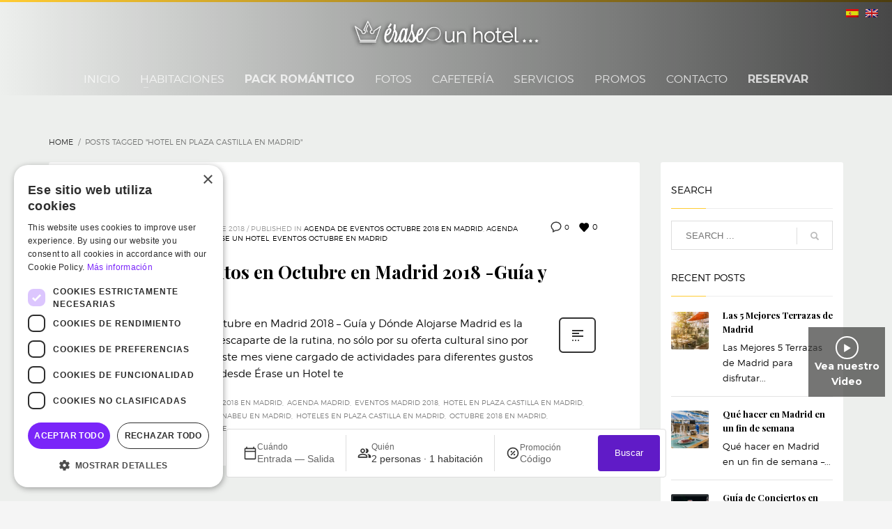

--- FILE ---
content_type: text/html; charset=UTF-8
request_url: https://eraseunhotel.com/tag/hotel-en-plaza-castilla-en-madrid/
body_size: 20406
content:
<!DOCTYPE html>
<html lang="es-ES">
<head>
<meta charset="UTF-8"/>
<meta name="twitter:widgets:csp" content="on"/>
<link rel="profile" href="http://gmpg.org/xfn/11"/>
<link rel="stylesheet" type="text/css" href="/engine.css" />
<link rel="pingback" href="https://eraseunhotel.com/xmlrpc.php"/>

<meta name='robots' content='index, follow, max-image-preview:large, max-snippet:-1, max-video-preview:-1' />
<link rel="alternate" hreflang="es" href="https://eraseunhotel.com/tag/hotel-en-plaza-castilla-en-madrid/" />
<link rel="alternate" hreflang="x-default" href="https://eraseunhotel.com/tag/hotel-en-plaza-castilla-en-madrid/" />

	<!-- This site is optimized with the Yoast SEO plugin v26.7 - https://yoast.com/wordpress/plugins/seo/ -->
	<title>hotel en Plaza Castilla en Madrid archivos - Érase un Hotel</title>
	<link rel="canonical" href="https://eraseunhotel.com/tag/hotel-en-plaza-castilla-en-madrid/" />
	<meta property="og:locale" content="es_ES" />
	<meta property="og:type" content="article" />
	<meta property="og:title" content="hotel en Plaza Castilla en Madrid archivos - Érase un Hotel" />
	<meta property="og:url" content="https://eraseunhotel.com/tag/hotel-en-plaza-castilla-en-madrid/" />
	<meta property="og:site_name" content="Érase un Hotel" />
	<meta name="twitter:card" content="summary_large_image" />
	<script type="application/ld+json" class="yoast-schema-graph">{"@context":"https://schema.org","@graph":[{"@type":"CollectionPage","@id":"https://eraseunhotel.com/tag/hotel-en-plaza-castilla-en-madrid/","url":"https://eraseunhotel.com/tag/hotel-en-plaza-castilla-en-madrid/","name":"hotel en Plaza Castilla en Madrid archivos - Érase un Hotel","isPartOf":{"@id":"https://eraseunhotel.com/#website"},"breadcrumb":{"@id":"https://eraseunhotel.com/tag/hotel-en-plaza-castilla-en-madrid/#breadcrumb"},"inLanguage":"es"},{"@type":"BreadcrumbList","@id":"https://eraseunhotel.com/tag/hotel-en-plaza-castilla-en-madrid/#breadcrumb","itemListElement":[{"@type":"ListItem","position":1,"name":"Portada","item":"https://eraseunhotel.com/"},{"@type":"ListItem","position":2,"name":"hotel en Plaza Castilla en Madrid"}]},{"@type":"WebSite","@id":"https://eraseunhotel.com/#website","url":"https://eraseunhotel.com/","name":"Érase un Hotel","description":"","potentialAction":[{"@type":"SearchAction","target":{"@type":"EntryPoint","urlTemplate":"https://eraseunhotel.com/?s={search_term_string}"},"query-input":{"@type":"PropertyValueSpecification","valueRequired":true,"valueName":"search_term_string"}}],"inLanguage":"es"}]}</script>
	<!-- / Yoast SEO plugin. -->


<link rel='dns-prefetch' href='//fonts.googleapis.com' />
<link rel="alternate" type="application/rss+xml" title="Érase un Hotel &raquo; Feed" href="https://eraseunhotel.com/feed/" />
<link rel="alternate" type="application/rss+xml" title="Érase un Hotel &raquo; Feed de los comentarios" href="https://eraseunhotel.com/comments/feed/" />
<link rel="alternate" type="application/rss+xml" title="Érase un Hotel &raquo; Etiqueta hotel en Plaza Castilla en Madrid del feed" href="https://eraseunhotel.com/tag/hotel-en-plaza-castilla-en-madrid/feed/" />
<style id='wp-img-auto-sizes-contain-inline-css' type='text/css'>
img:is([sizes=auto i],[sizes^="auto," i]){contain-intrinsic-size:3000px 1500px}
/*# sourceURL=wp-img-auto-sizes-contain-inline-css */
</style>
<link rel='stylesheet' id='zn_all_g_fonts-css' href='//fonts.googleapis.com/css?family=Montserrat%3A700%7CPlayfair+Display%3Aregular%2C700%2C900&#038;ver=6.9' type='text/css' media='all' />
<style id='wp-emoji-styles-inline-css' type='text/css'>

	img.wp-smiley, img.emoji {
		display: inline !important;
		border: none !important;
		box-shadow: none !important;
		height: 1em !important;
		width: 1em !important;
		margin: 0 0.07em !important;
		vertical-align: -0.1em !important;
		background: none !important;
		padding: 0 !important;
	}
/*# sourceURL=wp-emoji-styles-inline-css */
</style>
<link rel='stylesheet' id='wp-block-library-css' href='https://eraseunhotel.com/wp-includes/css/dist/block-library/style.min.css?ver=6.9' type='text/css' media='all' />
<style id='global-styles-inline-css' type='text/css'>
:root{--wp--preset--aspect-ratio--square: 1;--wp--preset--aspect-ratio--4-3: 4/3;--wp--preset--aspect-ratio--3-4: 3/4;--wp--preset--aspect-ratio--3-2: 3/2;--wp--preset--aspect-ratio--2-3: 2/3;--wp--preset--aspect-ratio--16-9: 16/9;--wp--preset--aspect-ratio--9-16: 9/16;--wp--preset--color--black: #000000;--wp--preset--color--cyan-bluish-gray: #abb8c3;--wp--preset--color--white: #ffffff;--wp--preset--color--pale-pink: #f78da7;--wp--preset--color--vivid-red: #cf2e2e;--wp--preset--color--luminous-vivid-orange: #ff6900;--wp--preset--color--luminous-vivid-amber: #fcb900;--wp--preset--color--light-green-cyan: #7bdcb5;--wp--preset--color--vivid-green-cyan: #00d084;--wp--preset--color--pale-cyan-blue: #8ed1fc;--wp--preset--color--vivid-cyan-blue: #0693e3;--wp--preset--color--vivid-purple: #9b51e0;--wp--preset--gradient--vivid-cyan-blue-to-vivid-purple: linear-gradient(135deg,rgb(6,147,227) 0%,rgb(155,81,224) 100%);--wp--preset--gradient--light-green-cyan-to-vivid-green-cyan: linear-gradient(135deg,rgb(122,220,180) 0%,rgb(0,208,130) 100%);--wp--preset--gradient--luminous-vivid-amber-to-luminous-vivid-orange: linear-gradient(135deg,rgb(252,185,0) 0%,rgb(255,105,0) 100%);--wp--preset--gradient--luminous-vivid-orange-to-vivid-red: linear-gradient(135deg,rgb(255,105,0) 0%,rgb(207,46,46) 100%);--wp--preset--gradient--very-light-gray-to-cyan-bluish-gray: linear-gradient(135deg,rgb(238,238,238) 0%,rgb(169,184,195) 100%);--wp--preset--gradient--cool-to-warm-spectrum: linear-gradient(135deg,rgb(74,234,220) 0%,rgb(151,120,209) 20%,rgb(207,42,186) 40%,rgb(238,44,130) 60%,rgb(251,105,98) 80%,rgb(254,248,76) 100%);--wp--preset--gradient--blush-light-purple: linear-gradient(135deg,rgb(255,206,236) 0%,rgb(152,150,240) 100%);--wp--preset--gradient--blush-bordeaux: linear-gradient(135deg,rgb(254,205,165) 0%,rgb(254,45,45) 50%,rgb(107,0,62) 100%);--wp--preset--gradient--luminous-dusk: linear-gradient(135deg,rgb(255,203,112) 0%,rgb(199,81,192) 50%,rgb(65,88,208) 100%);--wp--preset--gradient--pale-ocean: linear-gradient(135deg,rgb(255,245,203) 0%,rgb(182,227,212) 50%,rgb(51,167,181) 100%);--wp--preset--gradient--electric-grass: linear-gradient(135deg,rgb(202,248,128) 0%,rgb(113,206,126) 100%);--wp--preset--gradient--midnight: linear-gradient(135deg,rgb(2,3,129) 0%,rgb(40,116,252) 100%);--wp--preset--font-size--small: 13px;--wp--preset--font-size--medium: 20px;--wp--preset--font-size--large: 36px;--wp--preset--font-size--x-large: 42px;--wp--preset--spacing--20: 0.44rem;--wp--preset--spacing--30: 0.67rem;--wp--preset--spacing--40: 1rem;--wp--preset--spacing--50: 1.5rem;--wp--preset--spacing--60: 2.25rem;--wp--preset--spacing--70: 3.38rem;--wp--preset--spacing--80: 5.06rem;--wp--preset--shadow--natural: 6px 6px 9px rgba(0, 0, 0, 0.2);--wp--preset--shadow--deep: 12px 12px 50px rgba(0, 0, 0, 0.4);--wp--preset--shadow--sharp: 6px 6px 0px rgba(0, 0, 0, 0.2);--wp--preset--shadow--outlined: 6px 6px 0px -3px rgb(255, 255, 255), 6px 6px rgb(0, 0, 0);--wp--preset--shadow--crisp: 6px 6px 0px rgb(0, 0, 0);}:where(.is-layout-flex){gap: 0.5em;}:where(.is-layout-grid){gap: 0.5em;}body .is-layout-flex{display: flex;}.is-layout-flex{flex-wrap: wrap;align-items: center;}.is-layout-flex > :is(*, div){margin: 0;}body .is-layout-grid{display: grid;}.is-layout-grid > :is(*, div){margin: 0;}:where(.wp-block-columns.is-layout-flex){gap: 2em;}:where(.wp-block-columns.is-layout-grid){gap: 2em;}:where(.wp-block-post-template.is-layout-flex){gap: 1.25em;}:where(.wp-block-post-template.is-layout-grid){gap: 1.25em;}.has-black-color{color: var(--wp--preset--color--black) !important;}.has-cyan-bluish-gray-color{color: var(--wp--preset--color--cyan-bluish-gray) !important;}.has-white-color{color: var(--wp--preset--color--white) !important;}.has-pale-pink-color{color: var(--wp--preset--color--pale-pink) !important;}.has-vivid-red-color{color: var(--wp--preset--color--vivid-red) !important;}.has-luminous-vivid-orange-color{color: var(--wp--preset--color--luminous-vivid-orange) !important;}.has-luminous-vivid-amber-color{color: var(--wp--preset--color--luminous-vivid-amber) !important;}.has-light-green-cyan-color{color: var(--wp--preset--color--light-green-cyan) !important;}.has-vivid-green-cyan-color{color: var(--wp--preset--color--vivid-green-cyan) !important;}.has-pale-cyan-blue-color{color: var(--wp--preset--color--pale-cyan-blue) !important;}.has-vivid-cyan-blue-color{color: var(--wp--preset--color--vivid-cyan-blue) !important;}.has-vivid-purple-color{color: var(--wp--preset--color--vivid-purple) !important;}.has-black-background-color{background-color: var(--wp--preset--color--black) !important;}.has-cyan-bluish-gray-background-color{background-color: var(--wp--preset--color--cyan-bluish-gray) !important;}.has-white-background-color{background-color: var(--wp--preset--color--white) !important;}.has-pale-pink-background-color{background-color: var(--wp--preset--color--pale-pink) !important;}.has-vivid-red-background-color{background-color: var(--wp--preset--color--vivid-red) !important;}.has-luminous-vivid-orange-background-color{background-color: var(--wp--preset--color--luminous-vivid-orange) !important;}.has-luminous-vivid-amber-background-color{background-color: var(--wp--preset--color--luminous-vivid-amber) !important;}.has-light-green-cyan-background-color{background-color: var(--wp--preset--color--light-green-cyan) !important;}.has-vivid-green-cyan-background-color{background-color: var(--wp--preset--color--vivid-green-cyan) !important;}.has-pale-cyan-blue-background-color{background-color: var(--wp--preset--color--pale-cyan-blue) !important;}.has-vivid-cyan-blue-background-color{background-color: var(--wp--preset--color--vivid-cyan-blue) !important;}.has-vivid-purple-background-color{background-color: var(--wp--preset--color--vivid-purple) !important;}.has-black-border-color{border-color: var(--wp--preset--color--black) !important;}.has-cyan-bluish-gray-border-color{border-color: var(--wp--preset--color--cyan-bluish-gray) !important;}.has-white-border-color{border-color: var(--wp--preset--color--white) !important;}.has-pale-pink-border-color{border-color: var(--wp--preset--color--pale-pink) !important;}.has-vivid-red-border-color{border-color: var(--wp--preset--color--vivid-red) !important;}.has-luminous-vivid-orange-border-color{border-color: var(--wp--preset--color--luminous-vivid-orange) !important;}.has-luminous-vivid-amber-border-color{border-color: var(--wp--preset--color--luminous-vivid-amber) !important;}.has-light-green-cyan-border-color{border-color: var(--wp--preset--color--light-green-cyan) !important;}.has-vivid-green-cyan-border-color{border-color: var(--wp--preset--color--vivid-green-cyan) !important;}.has-pale-cyan-blue-border-color{border-color: var(--wp--preset--color--pale-cyan-blue) !important;}.has-vivid-cyan-blue-border-color{border-color: var(--wp--preset--color--vivid-cyan-blue) !important;}.has-vivid-purple-border-color{border-color: var(--wp--preset--color--vivid-purple) !important;}.has-vivid-cyan-blue-to-vivid-purple-gradient-background{background: var(--wp--preset--gradient--vivid-cyan-blue-to-vivid-purple) !important;}.has-light-green-cyan-to-vivid-green-cyan-gradient-background{background: var(--wp--preset--gradient--light-green-cyan-to-vivid-green-cyan) !important;}.has-luminous-vivid-amber-to-luminous-vivid-orange-gradient-background{background: var(--wp--preset--gradient--luminous-vivid-amber-to-luminous-vivid-orange) !important;}.has-luminous-vivid-orange-to-vivid-red-gradient-background{background: var(--wp--preset--gradient--luminous-vivid-orange-to-vivid-red) !important;}.has-very-light-gray-to-cyan-bluish-gray-gradient-background{background: var(--wp--preset--gradient--very-light-gray-to-cyan-bluish-gray) !important;}.has-cool-to-warm-spectrum-gradient-background{background: var(--wp--preset--gradient--cool-to-warm-spectrum) !important;}.has-blush-light-purple-gradient-background{background: var(--wp--preset--gradient--blush-light-purple) !important;}.has-blush-bordeaux-gradient-background{background: var(--wp--preset--gradient--blush-bordeaux) !important;}.has-luminous-dusk-gradient-background{background: var(--wp--preset--gradient--luminous-dusk) !important;}.has-pale-ocean-gradient-background{background: var(--wp--preset--gradient--pale-ocean) !important;}.has-electric-grass-gradient-background{background: var(--wp--preset--gradient--electric-grass) !important;}.has-midnight-gradient-background{background: var(--wp--preset--gradient--midnight) !important;}.has-small-font-size{font-size: var(--wp--preset--font-size--small) !important;}.has-medium-font-size{font-size: var(--wp--preset--font-size--medium) !important;}.has-large-font-size{font-size: var(--wp--preset--font-size--large) !important;}.has-x-large-font-size{font-size: var(--wp--preset--font-size--x-large) !important;}
/*# sourceURL=global-styles-inline-css */
</style>

<style id='classic-theme-styles-inline-css' type='text/css'>
/*! This file is auto-generated */
.wp-block-button__link{color:#fff;background-color:#32373c;border-radius:9999px;box-shadow:none;text-decoration:none;padding:calc(.667em + 2px) calc(1.333em + 2px);font-size:1.125em}.wp-block-file__button{background:#32373c;color:#fff;text-decoration:none}
/*# sourceURL=/wp-includes/css/classic-themes.min.css */
</style>
<link rel='stylesheet' id='rs-plugin-settings-css' href='https://eraseunhotel.com/wp-content/plugins/revslider/public/assets/css/settings.css?ver=5.4.5.1' type='text/css' media='all' />
<style id='rs-plugin-settings-inline-css' type='text/css'>
#rs-demo-id {}
/*# sourceURL=rs-plugin-settings-inline-css */
</style>
<link rel='stylesheet' id='wpml-legacy-horizontal-list-0-css' href='https://eraseunhotel.com/wp-content/plugins/sitepress-multilingual-cms/templates/language-switchers/legacy-list-horizontal/style.min.css?ver=1' type='text/css' media='all' />
<style id='wpml-legacy-horizontal-list-0-inline-css' type='text/css'>
.wpml-ls-statics-shortcode_actions{background-color:#eeeeee;}.wpml-ls-statics-shortcode_actions, .wpml-ls-statics-shortcode_actions .wpml-ls-sub-menu, .wpml-ls-statics-shortcode_actions a {border-color:#cdcdcd;}.wpml-ls-statics-shortcode_actions a, .wpml-ls-statics-shortcode_actions .wpml-ls-sub-menu a, .wpml-ls-statics-shortcode_actions .wpml-ls-sub-menu a:link, .wpml-ls-statics-shortcode_actions li:not(.wpml-ls-current-language) .wpml-ls-link, .wpml-ls-statics-shortcode_actions li:not(.wpml-ls-current-language) .wpml-ls-link:link {color:#444444;background-color:#ffffff;}.wpml-ls-statics-shortcode_actions .wpml-ls-sub-menu a:hover,.wpml-ls-statics-shortcode_actions .wpml-ls-sub-menu a:focus, .wpml-ls-statics-shortcode_actions .wpml-ls-sub-menu a:link:hover, .wpml-ls-statics-shortcode_actions .wpml-ls-sub-menu a:link:focus {color:#000000;background-color:#eeeeee;}.wpml-ls-statics-shortcode_actions .wpml-ls-current-language > a {color:#444444;background-color:#ffffff;}.wpml-ls-statics-shortcode_actions .wpml-ls-current-language:hover>a, .wpml-ls-statics-shortcode_actions .wpml-ls-current-language>a:focus {color:#000000;background-color:#eeeeee;}
/*# sourceURL=wpml-legacy-horizontal-list-0-inline-css */
</style>
<link rel='stylesheet' id='plhg-main-css-css' href='https://eraseunhotel.com/wp-content/plugins/hogash-post-love/assets/frontend/css/plhg-styles.css?ver=1.0.0' type='text/css' media='all' />
<link rel='stylesheet' id='kallyas-styles-css' href='https://eraseunhotel.com/wp-content/themes/NEWkallyas/style.css?ver=4.16.4' type='text/css' media='all' />
<link rel='stylesheet' id='th-bootstrap-styles-css' href='https://eraseunhotel.com/wp-content/themes/NEWkallyas/css/bootstrap.min.css?ver=4.16.4' type='text/css' media='all' />
<link rel='stylesheet' id='th-theme-template-styles-css' href='https://eraseunhotel.com/wp-content/themes/NEWkallyas/css/template.min.css?ver=4.16.4' type='text/css' media='all' />
<link rel='stylesheet' id='zion-frontend-css' href='https://eraseunhotel.com/wp-content/themes/NEWkallyas/framework/zion-builder/assets/css/znb_frontend.css?ver=1.0.21' type='text/css' media='all' />
<link rel='stylesheet' id='29-smart-layout.css-css' href='//eraseunhotel.com/wp-content/uploads/zion-builder/cache/29-smart-layout.css?ver=78cc177ee45620a702c968526503e2a2' type='text/css' media='all' />
<link rel='stylesheet' id='kallyas-addon-nav-overlay-css-css' href='https://eraseunhotel.com/wp-content/plugins/kallyas-addon-nav-overlay/assets/styles.min.css?ver=1.0.10' type='text/css' media='all' />
<link rel='stylesheet' id='th-theme-print-stylesheet-css' href='https://eraseunhotel.com/wp-content/themes/NEWkallyas/css/print.css?ver=4.16.4' type='text/css' media='print' />
<link rel='stylesheet' id='th-theme-options-styles-css' href='//eraseunhotel.com/wp-content/uploads/zn_dynamic.css?ver=1764167134' type='text/css' media='all' />
<script type="text/javascript" src="https://eraseunhotel.com/wp-includes/js/jquery/jquery.min.js?ver=3.7.1" id="jquery-core-js"></script>
<script type="text/javascript" src="https://eraseunhotel.com/wp-includes/js/jquery/jquery-migrate.min.js?ver=3.4.1" id="jquery-migrate-js"></script>
<script type="text/javascript" src="https://eraseunhotel.com/wp-content/plugins/revslider/public/assets/js/jquery.themepunch.tools.min.js?ver=5.4.5.1" id="tp-tools-js"></script>
<script type="text/javascript" src="https://eraseunhotel.com/wp-content/plugins/revslider/public/assets/js/jquery.themepunch.revolution.min.js?ver=5.4.5.1" id="revmin-js"></script>
<script type="text/javascript" id="sfpp-fb-root-js-extra">
/* <![CDATA[ */
var sfpp_script_vars = {"language":"es_ES","appId":"297186066963865"};
//# sourceURL=sfpp-fb-root-js-extra
/* ]]> */
</script>
<script type="text/javascript" async="async" src="https://eraseunhotel.com/wp-content/plugins/simple-facebook-twitter-widget/js/simple-facebook-page-root.js?ver=1.7.0" id="sfpp-fb-root-js"></script>
<script type="text/javascript" id="plhg-main-script-js-extra">
/* <![CDATA[ */
var plhg_script_vars = {"ajaxurl":"https://eraseunhotel.com/wp-admin/admin-ajax.php","nonce":"8577457827","error_message":"Sorry, there was a problem processing your request."};
//# sourceURL=plhg-main-script-js-extra
/* ]]> */
</script>
<script type="text/javascript" src="https://eraseunhotel.com/wp-content/plugins/hogash-post-love/assets/frontend/js/script.js?ver=1.0.0" id="plhg-main-script-js"></script>
<link rel="https://api.w.org/" href="https://eraseunhotel.com/wp-json/" /><link rel="alternate" title="JSON" type="application/json" href="https://eraseunhotel.com/wp-json/wp/v2/tags/177" /><link rel="EditURI" type="application/rsd+xml" title="RSD" href="https://eraseunhotel.com/xmlrpc.php?rsd" />
<meta name="generator" content="WordPress 6.9" />
<meta name="generator" content="WPML ver:4.8.6 stt:1,2;" />
<!-- start Simple Custom CSS and JS -->
<style type="text/css">
.icon-box-pb{
	.grid-ibx__item.grid-ibx__item--type-img.text-left.grid-ibx__item-10{
		display: none;
	}
	.grid-ibx__item.grid-ibx__item--type-img.text-left.grid-ibx__item-6{
		display: none;
	}
	.grid-ibx__item.grid-ibx__item--type-img.text-left.grid-ibx__item-11{
		display: none;
	}
	.grid-ibx__item.grid-ibx__item--type-img.text-left.grid-ibx__item-7{
		display: none;
	}
	.grid-ibx__item.grid-ibx__item--type-img.text-left.grid-ibx__item-13{
		display: none;
	}
	.grid-ibx__item.grid-ibx__item--type-img.text-left.grid-ibx__item-8{
		img{
			width: 25px;
			height: 25px;
		}
	}

}
.icon-box-en {
	span.grid-ibx__icon {
    font-size: 33px;
}
}</style>
<!-- end Simple Custom CSS and JS -->
<!-- start Simple Custom CSS and JS -->
<style type="text/css">
.barra-horizontal-contenedor {
    width: 100%;
    max-width: 1400px;
    margin: 0 auto;
    padding: 20px;
    box-sizing: border-box;
}
.barra-horizontal-barra {
    width: 100%;
    max-width: 1400px;
    background-color: #fff;
    padding: 10px;
    box-shadow: 0 0 10px rgba(0, 0, 0, 0.1);
    display: flex;
    justify-content: center;
    align-items: center;
    box-sizing: border-box;
	border-radius: 3px;
}
.barra-horizontal-formulario {
    width: 100%;
    display: flex;
    flex-direction: row; /* Colocar en fila */
    align-items: center;
    justify-content: space-between;
    flex-wrap: nowrap; /* Evitar el salto de línea */
    border: none;
}
.barra-horizontal-grupo {
    flex: 1; /* Distribuir espacio equitativamente */
    min-width: 100px;
    margin: 5px;
    display: flex;
    flex-direction: column;
    align-items: flex-start;
}
.barra-horizontal-hotel {
    flex: 2.5;
    min-width: 150px;
}
.barra-horizontal-fecha, .barra-horizontal-promo {
    flex: 2;
    min-width: 150px;
}
.barra-horizontal-fecha input, .barra-horizontal-promo input {
    width: 100%;
    padding: 8px;
    border: none;
    border-radius: 5px;
    font-size: 14px;
    box-sizing: border-box;
}
.barra-horizontal-etiqueta {
    font-size: 14px;
    color: #601bc7;
    font-weight: bold;
    margin-bottom: 5px;
}
.barra-horizontal-input[type="date"], .barra-horizontal-input[type="text"], .barra-horizontal-select {
    width: 100%;
    padding: 5px;
    border: none !important;
    border-radius: 5px;
    font-size: 16px;
    box-sizing: border-box;
}
.barra-horizontal-boton {
	border-radius: 3px !important;
    flex: 1;
    min-width: 140px;
    padding: 15px;
    background-color: #601bc7 !important;
    color: #fff;
    border: none;
    border-radius: 0px;
    cursor: pointer;
    font-size: 16px;
    align-self: flex-end;
}

.barra-horizontal-boton:hover {
    background-color: #8a5135;
}

@media (max-width: 768px) {
    .barra-horizontal-formulario {
        flex-direction: column; /* Cambiar a columna en dispositivos móviles */
    }

    .barra-horizontal-grupo {
        width: 100%;
        margin: 10px 0;
    }

    .barra-horizontal-boton {
        width: 100%;
    }
}


table td,
table th,
.wp-block-table td,
.wp-block-table th {
	padding: calc(0.2 * var(--global--spacing-unit)) !important;
	
}</style>
<!-- end Simple Custom CSS and JS -->
<!-- start Simple Custom CSS and JS -->
<style type="text/css">
/* Follow Video */
.video-div-content {
    position: fixed !important;
    bottom: 15rem !important;
    z-index: 999 !important;
    right: 1rem !important;
    width: 110px !important;
    height: 100px !important;
    background: #40403fb8 !important;
    display: flex;
    flex-wrap: wrap;
    align-content: center;
    justify-content: center;
    align-items: center;
    padding: 5px;
}
.icon-video-follow {
    border-radius: 100px !important;
    color: white;
    padding: 8px;
    border: solid 2px white;
    display: block;
}
.button-follow-video {
    font-size: 14px;
    text-align: center;
    font-weight: bold;
    color: white;
}
.button-follow-video:hover {
    text-decoration: underline;
    color: white;
}

/* Furniture Demo */
.site-content {
    margin-top: 10px;
}

/* Page title style */
.page-title {
    border-bottom:0;
    font-weight:900;
    padding-bottom: 0;
    margin-bottom: 40px;
}
.site-header.style9 {
    height: 0px;
}
.sh--dark .site-header-separator {
    background: rgba(51, 51, 51, 0);
}
.site-logo {
    margin-bottom: 20px;
}
.chaser-main-menu li:hover>a, .chaser-main-menu li a:hover{
    background:#7a25f9;
}

/* ESTILOS HEADER  */
.site-header-wrapper{
    background: linear-gradient(-90deg, rgba(0,0,0,0.7), rgba(0,0,0,0.0));
}
.grid-ibx--style-lined-gradient .grid-ibx__item:hover .grid-ibx__ghelper {
    border-color: #FFC107;
    border-bottom: 0;
}
.grid-ibx--style-lined-gradient .grid-ibx__item:hover:before, .grid-ibx--style-lined-gradient .grid-ibx__item:hover:after {
    background: -webkit-gradient(linear, left top, left bottom, color-stop(0%,#cd2122), color-stop(100%,transparent));
    background: -webkit-linear-gradient(top,#cd2122 0%,transparent 100%);
    background: -webkit-linear-gradient(top, #cd2122 0%, transparent 100%);
    background: linear-gradient(to bottom,#FFC107 0%,transparent 100%);
}
@media (max-width: 767px){
    .zn-res-menuwrapper {
        position:absolute;
        margin-top: -50px;
        right:0;
    }
    .site-logo-img {
        margin-left:-30px;
        margin-top:-40px;
        margin-bottom:0px;
    
    }
    .site-header .siteheader-container {
        width: 100%;
        max-height: 50px;
    }
}
.site-header-top-wrapper{
    height:20px;
}

/* Barra de Disponibilidad */
.campo-reservas{
    border: solid 2px white;
    border-radius: 5px;
    width: 100%;
    background:rgba(0,0,0,0.0);
    /*border-bottom: 2px solid #E5E5E5;*/
    min-width: 0;
    position: relative;
    font-size: 15px;
    color: #7a7a7a;
    padding: 7px 8px;
    line-height: 24px;
    box-shadow: inset 0 0 0 rgba(0,0,0,.075);
    transition: border-color ease-in-out .15s,box-shadow ease-in-out .15s, border-bottom ease-out 0.3s;
    margin-right: 15px;
}
.campo-reservas:hover{
    border: 2px solid #ffcc33;
}
.input-select{
    padding: 9px 12px;
}
.boton-disponibilidad{
    background:#7a25f9!important;
}
.boton-disponibilidad:hover{
    background:#6300f9!important;
}

/*  FOOTER PERSONALIZADO   */
.footer-personalizado{
border-top: 2px solid #ffcc33;
}

/* MAQUETACIÓN EN MÓVILES */
@media only screen and (max-width : 768px) {
	.animated {
		-o-transition-property: none !important;
		-moz-transition-property: none !important;
		-ms-transition-property: none !important;
		-webkit-transition-property: none !important;
		transition-property: none !important;
		/*CSS transforms*/
		-o-transform: none !important;
		-moz-transform: none !important;
		-ms-transform: none !important;
		-webkit-transform: none !important;
		transform: none !important;
		/*CSS animations*/
		-webkit-animation: none !important;
		-moz-animation: none !important;
		-o-animation: none !important;
		-ms-animation: none !important;
		animation: none !important;
	}
    .page-title {
        margin-bottom: 0px;
    }
    .site-logo {
        margin-bottom: 0px;
    }
}

/*Barra busqueda*/
.reservation-form {
            display: flex;
            align-items: center;
            gap: 10px;
        }

        .reservation-form div {
            display: flex;
            align-items: center;
        }

        .mi-ico-calendar, .mi-ico-dropdown, .mi-ico-arrow-down-dark, .mi-ico-code {
            margin-right: 8px;
        }

        .DateInput_input {
            width: 120px;
            padding: 5px;
            margin-right: 10px;
        }

        .mi-be-button {
            padding: 10px 20px;
        }

        .mi-be-occupation-select {
            position: relative;
        }

        .mi-be-occupation-dropdown {
            display: none;
            position: absolute;
            top: 100%;
            left: 0;
            background: white;
            border: 1px solid #ccc;
            padding: 10px;
            z-index: 1;
        }

        .mi-be-occupation-select:hover .mi-be-occupation-dropdown {
            display: block;
        }
/* ANCHO DEL SUB MENÚ EN EL HEADER */
.sub-menu {
    width:23em !important;
}

/* FOOTER */
.footer-inline-class .row{
	display: -webkit-box;
}
@media (max-width: 991px) {
	display: inherit;
    width: 46%;
}
</style>
<!-- end Simple Custom CSS and JS -->
<!-- start Simple Custom CSS and JS -->
<script type="text/javascript" charset="UTF-8" src="//cdn.cookie-script.com/s/dd2103deaab87d5c6310813f248fd43e.js"></script>

<!-- end Simple Custom CSS and JS -->
<!-- start Simple Custom CSS and JS -->
<!-- Google Tag Manager -->
<script>(function(w,d,s,l,i){w[l]=w[l]||[];w[l].push({'gtm.start':
new Date().getTime(),event:'gtm.js'});var f=d.getElementsByTagName(s)[0],
j=d.createElement(s),dl=l!='dataLayer'?'&l='+l:'';j.async=true;j.src=
'https://www.googletagmanager.com/gtm.js?id='+i+dl;f.parentNode.insertBefore(j,f);
})(window,document,'script','dataLayer','GTM-NQDH5BC2');</script>
<!-- End Google Tag Manager --><!-- end Simple Custom CSS and JS -->
		<meta name="theme-color"
			  content="#ffcc33">
				<meta name="viewport" content="width=device-width, initial-scale=1, maximum-scale=1"/>
		
		<!--[if lte IE 8]>
		<script type="text/javascript">
			var $buoop = {
				vs: {i: 10, f: 25, o: 12.1, s: 7, n: 9}
			};

			$buoop.ol = window.onload;

			window.onload = function () {
				try {
					if ($buoop.ol) {
						$buoop.ol()
					}
				}
				catch (e) {
				}

				var e = document.createElement("script");
				e.setAttribute("type", "text/javascript");
				e.setAttribute("src", "https://browser-update.org/update.js");
				document.body.appendChild(e);
			};
		</script>
		<![endif]-->

		<!-- for IE6-8 support of HTML5 elements -->
		<!--[if lt IE 9]>
		<script src="//html5shim.googlecode.com/svn/trunk/html5.js"></script>
		<![endif]-->
		
	<!-- Fallback for animating in viewport -->
	<noscript>
		<style type="text/css" media="screen">
			.zn-animateInViewport {visibility: visible;}
		</style>
	</noscript>
	<meta name="generator" content="Powered by Slider Revolution 5.4.5.1 - responsive, Mobile-Friendly Slider Plugin for WordPress with comfortable drag and drop interface." />
<link rel="icon" href="https://eraseunhotel.com/wp-content/uploads/2017/12/favicon2.gif" sizes="32x32" />
<link rel="icon" href="https://eraseunhotel.com/wp-content/uploads/2017/12/favicon2.gif" sizes="192x192" />
<link rel="apple-touch-icon" href="https://eraseunhotel.com/wp-content/uploads/2017/12/favicon2.gif" />
<meta name="msapplication-TileImage" content="https://eraseunhotel.com/wp-content/uploads/2017/12/favicon2.gif" />
<script type="text/javascript">function setREVStartSize(e){
				try{ var i=jQuery(window).width(),t=9999,r=0,n=0,l=0,f=0,s=0,h=0;					
					if(e.responsiveLevels&&(jQuery.each(e.responsiveLevels,function(e,f){f>i&&(t=r=f,l=e),i>f&&f>r&&(r=f,n=e)}),t>r&&(l=n)),f=e.gridheight[l]||e.gridheight[0]||e.gridheight,s=e.gridwidth[l]||e.gridwidth[0]||e.gridwidth,h=i/s,h=h>1?1:h,f=Math.round(h*f),"fullscreen"==e.sliderLayout){var u=(e.c.width(),jQuery(window).height());if(void 0!=e.fullScreenOffsetContainer){var c=e.fullScreenOffsetContainer.split(",");if (c) jQuery.each(c,function(e,i){u=jQuery(i).length>0?u-jQuery(i).outerHeight(!0):u}),e.fullScreenOffset.split("%").length>1&&void 0!=e.fullScreenOffset&&e.fullScreenOffset.length>0?u-=jQuery(window).height()*parseInt(e.fullScreenOffset,0)/100:void 0!=e.fullScreenOffset&&e.fullScreenOffset.length>0&&(u-=parseInt(e.fullScreenOffset,0))}f=u}else void 0!=e.minHeight&&f<e.minHeight&&(f=e.minHeight);e.c.closest(".rev_slider_wrapper").css({height:f})					
				}catch(d){console.log("Failure at Presize of Slider:"+d)}
			};</script>
<!--
<script>
  (function(i,s,o,g,r,a,m){i['GoogleAnalyticsObject']=r;i[r]=i[r]||function(){
  (i[r].q=i[r].q||[]).push(arguments)},i[r].l=1*new Date();a=s.createElement(o),
  m=s.getElementsByTagName(o)[0];a.async=1;a.src=g;m.parentNode.insertBefore(a,m)
  })(window,document,'script','//www.google-analytics.com/analytics.js','ga');

  ga('create', 'UA-112607778-1', 'auto', {'allowLinker': true});
  ga('require', 'linker');
  ga('linker:autoLink', ['reservas.hoteldirecto.es']);
  ga('send', 'pageview');

</script>
-->

<!--
<script async src="https://www.googletagmanager.com/gtag/js?id=AW-938897421"></script>
<script>
  window.dataLayer = window.dataLayer || [];
  function gtag(){dataLayer.push(arguments);}
  gtag('js', new Date());

  gtag('config', 'AW-938897421');
</script>
-->


<script type="text/javascript" src="https://js.mirai.com/mirai-loader/mirai.loader.js"></script><link rel='stylesheet' id='mirai_core_css-css' href='https://static.mirai.com/core/index.css?ver=6.9' type='text/css' media='all' />
<link rel='stylesheet' id='micore_front_css-css' href='https://eraseunhotel.com/wp-content/plugins/mirai-core/css/micore-front.css?ver=6.9' type='text/css' media='all' />
<link rel='stylesheet' id='qlwapp-frontend-css' href='https://eraseunhotel.com/wp-content/plugins/wp-whatsapp-chat/build/frontend/css/style.css?ver=8.1.5' type='text/css' media='all' />
</head>

<body  class="archive tag tag-hotel-en-plaza-castilla-en-madrid tag-177 wp-theme-NEWkallyas res1170 kl-follow-menu kl-skin--light" itemscope="itemscope" itemtype="https://schema.org/WebPage" >

<!-- BLOQUE VER VIDEO -->
<div class="video-div-content">
    <i class="kl-icon glyphicon glyphicon-play icon-video-follow"></i>
    <a class="button-follow-video" href="https://www.youtube.com/watch?v=t3Szy5MG1qU" data-lightbox="iframe">
        <span class="custom-video-button">Vea nuestro Video</span>    
    </a>
</div>
<div data-mirai-engine="mirai_tr" data-idhotel="10856118" data-init="auto"></div><div class="login_register_stuff"></div><!-- end login register stuff -->		<div id="fb-root"></div>
		<script>(function (d, s, id) {
			var js, fjs = d.getElementsByTagName(s)[0];
			if (d.getElementById(id)) {return;}
			js = d.createElement(s); js.id = id;
			js.src = "https://connect.facebook.net/en_US/sdk.js";
			fjs.parentNode.insertBefore(js, fjs);
		}(document, 'script', 'facebook-jssdk'));</script>
		
<div id="zn-nav-overlay" class="znNavOvr znNavOvr--layoutS1 znNavOvr--animation1 znNavOvr--theme-light">

	<div class="znNavOvr-inner is-empty">

		<div class="znNavOvr-menuWrapper"></div>
	</div>

	<a href="#" class="znNavOvr-close znNavOvr-close--trSmall" id="znNavOvr-close">
		<span></span>
		<svg x="0px" y="0px" width="54px" height="54px" viewBox="0 0 54 54">
			<circle fill="transparent" stroke="#656e79" stroke-width="1" cx="27" cy="27" r="25" stroke-dasharray="157 157" stroke-dashoffset="157"></circle>
		</svg>
	</a>
</div>

<div id="page_wrapper">

<header id="header" class="site-header  style9  header--follow    sticky-resize headerstyle--image_color site-header--relative nav-th--light sheader-sh--dark"  data-original-sticky-textscheme="sh--dark"  role="banner" itemscope="itemscope" itemtype="https://schema.org/WPHeader" >
		<div class="site-header-wrapper sticky-top-area sticky-main-area">

		<div class="site-header-top-wrapper topbar-style--default  sh--dark">

			<div class="siteheader-container container">

				

	
	<div class="fxb-row site-header-row site-header-top ">

		<div class='fxb-col fxb fxb-start-x fxb-center-y fxb-basis-auto site-header-col-left site-header-top-left'>
								</div>

		<div class='fxb-col fxb fxb-end-x fxb-center-y fxb-basis-auto site-header-col-right site-header-top-right'>
						<ul class="sh-component topnav navLeft topnav--lang topnav-no-sc topnav-no-hdnav toplang--flags"><li class="languages topnav-li active"><a href="https://eraseunhotel.com/tag/hotel-en-plaza-castilla-en-madrid/" class="topnav-item"><img src="https://eraseunhotel.com/wp-content/plugins/sitepress-multilingual-cms/res/flags/es.png" alt="Español" class="toplang-flag" /></a></li><li class="languages topnav-li "><a href="https://eraseunhotel.com/?lang=en" class="topnav-item"><img src="https://eraseunhotel.com/wp-content/plugins/sitepress-multilingual-cms/res/flags/en.png" alt="English" class="toplang-flag" /></a></li></ul>		</div>

	</div><!-- /.site-header-top -->

	<div class="separator site-header-separator "></div>

			</div>
		</div><!-- /.site-header-top-wrapper -->

		<div class="kl-top-header site-header-main-wrapper clearfix    sh--dark">

			<div class="container siteheader-container ">

				<div class='fxb-col fxb-basis-auto'>

					

<div class="fxb-row site-header-row site-header-main ">

	<div class='fxb-col fxb fxb-start-x fxb-center-y fxb-basis-20 site-header-col-left site-header-main-left'>
			</div>

	<div class='fxb-col fxb fxb-center-x fxb-center-y fxb-basis-auto site-header-col-center site-header-main-center'>
				<div id="logo-container" class="logo-container   logosize--contain zn-original-logo">
			<!-- Logo -->
			<h3 class='site-logo logo ' id='logo'><a href='https://eraseunhotel.com/' class='site-logo-anch'><img class="logo-img site-logo-img" src="https://eraseunhotel.com/wp-content/uploads/2024/02/erase-un-hotel-logo-sombra-suave-cortado.png"  alt="Érase un Hotel" title="" data-mobile-logo="https://eraseunhotel.com/wp-content/uploads/2024/02/erase-un-hotel-logo-sombra-suave-cortado.png" /></a></h3>			<!-- InfoCard -->
					</div>

			</div>

	<div class='fxb-col fxb fxb-end-x fxb-center-y fxb-basis-20 site-header-col-right site-header-main-right'>

		<div class='fxb-col fxb fxb-end-x fxb-center-y fxb-basis-20 site-header-main-right-top'>
								</div>

		
	</div>

</div><!-- /.site-header-main -->


				</div>

							</div><!-- /.siteheader-container -->

		</div><!-- /.site-header-main-wrapper -->

		
<div class="kl-main-header site-header-bottom-wrapper clearfix  sh--dark">

	<div class="container siteheader-container">

		<div class="separator site-header-separator "></div>
				<div class="fxb-row site-header-row site-header-bottom ">


			<div class='fxb-col fxb fxb-start-x fxb-center-y fxb-basis-auto site-header-col-left site-header-bottom-left'>
							</div>


			<div class='fxb-col fxb fxb-center-x fxb-center-y fxb-basis-auto site-header-col-center site-header-bottom-center'>
						<div class="sh-component main-menu-wrapper" role="navigation" itemscope="itemscope" itemtype="https://schema.org/SiteNavigationElement" >

					<div class="zn-res-menuwrapper">
			<a href="#" class="zn-res-trigger zn-menuBurger zn-menuBurger--3--s zn-menuBurger--anim1 " id="zn-res-trigger">
				<span></span>
				<span></span>
				<span></span>
			</a>
		</div><!-- end responsive menu -->
		<div id="main-menu" class="main-nav mainnav--overlay mainnav--active-bg mainnav--pointer-dash nav-mm--light zn_mega_wrapper "><ul id="menu-main-menu" class="main-menu main-menu-nav zn_mega_menu "><li id="menu-item-278" class="main-menu-item menu-item menu-item-type-post_type menu-item-object-page menu-item-home menu-item-278  main-menu-item-top  menu-item-even menu-item-depth-0"><a href="https://eraseunhotel.com/" class=" main-menu-link main-menu-link-top"><span>INICIO</span></a></li>
<li id="menu-item-379" class="main-menu-item menu-item menu-item-type-post_type menu-item-object-page menu-item-has-children menu-item-379  main-menu-item-top  menu-item-even menu-item-depth-0"><a href="https://eraseunhotel.com/habitaciones-alojamiento-economico-en-madrid/" class=" main-menu-link main-menu-link-top"><span>HABITACIONES</span></a>
<ul class="sub-menu clearfix">
	<li id="menu-item-564" class="main-menu-item menu-item menu-item-type-custom menu-item-object-custom menu-item-564  main-menu-item-sub  menu-item-odd menu-item-depth-1"><a href="https://eraseunhotel.com/habitaciones" class=" main-menu-link main-menu-link-sub"><span>HABITACIONES DOBLES</span></a></li>
	<li id="menu-item-565" class="main-menu-item menu-item menu-item-type-custom menu-item-object-custom menu-item-565  main-menu-item-sub  menu-item-odd menu-item-depth-1"><a href="https://eraseunhotel.com/habitaciones" class=" main-menu-link main-menu-link-sub"><span>HABITACIONES DOBLE PEQUEÑAS</span></a></li>
	<li id="menu-item-2122" class="main-menu-item menu-item menu-item-type-custom menu-item-object-custom menu-item-2122  main-menu-item-sub  menu-item-odd menu-item-depth-1"><a href="https://eraseunhotel.com/estudio/" class=" main-menu-link main-menu-link-sub"><span>ESTUDIOS</span></a></li>
</ul>
</li>
<li id="menu-item-849" class="main-menu-item menu-item menu-item-type-post_type menu-item-object-page menu-item-849  main-menu-item-top  menu-item-even menu-item-depth-0"><a href="https://eraseunhotel.com/ofertas-pack-romantico/" class=" main-menu-link main-menu-link-top"><span><b>PACK ROMÁNTICO</b></span></a></li>
<li id="menu-item-1480" class="main-menu-item menu-item menu-item-type-post_type menu-item-object-page menu-item-1480  main-menu-item-top  menu-item-even menu-item-depth-0"><a href="https://eraseunhotel.com/galeria-de-imagenes/" class=" main-menu-link main-menu-link-top"><span>FOTOS</span></a></li>
<li id="menu-item-316" class="main-menu-item menu-item menu-item-type-post_type menu-item-object-page menu-item-316  main-menu-item-top  menu-item-even menu-item-depth-0"><a href="https://eraseunhotel.com/panaria-de-bravo-murillo-en-madrid/" class=" main-menu-link main-menu-link-top"><span>CAFETERÍA</span></a></li>
<li id="menu-item-458" class="main-menu-item menu-item menu-item-type-post_type menu-item-object-page menu-item-458  main-menu-item-top  menu-item-even menu-item-depth-0"><a href="https://eraseunhotel.com/servicios-hotel-con-parking-en-madrid/" class=" main-menu-link main-menu-link-top"><span>SERVICIOS</span></a></li>
<li id="menu-item-428" class="main-menu-item menu-item menu-item-type-post_type menu-item-object-page menu-item-428  main-menu-item-top  menu-item-even menu-item-depth-0"><a href="https://eraseunhotel.com/hotel-con-promociones-en-madrid/" class=" main-menu-link main-menu-link-top"><span>PROMOS</span></a></li>
<li id="menu-item-1103" class="main-menu-item menu-item menu-item-type-post_type menu-item-object-page menu-item-1103  main-menu-item-top  menu-item-even menu-item-depth-0"><a href="https://eraseunhotel.com/contacta/" class=" main-menu-link main-menu-link-top"><span>CONTACTO</span></a></li>
<li id="menu-item-922" class="main-menu-item menu-item menu-item-type-custom menu-item-object-custom menu-item-922  main-menu-item-top  menu-item-even menu-item-depth-0"><a href="https://reservation.mirai.com/XMAS/reservation/miraiFrontDispatcher.htm?lang=es&#038;idtokenprovider=10856118#url=true" class=" main-menu-link main-menu-link-top"><span><b>RESERVAR</b></span></a></li>
</ul></div>		</div>
		<!-- end main_menu -->
					</div>


			<div class='fxb-col fxb fxb-end-x fxb-center-y fxb-basis-auto site-header-col-right site-header-bottom-right'>
											</div>


		</div><!-- /.site-header-bottom -->
		
		
	</div>
</div><!-- /.site-header-bottom-wrapper -->

	</div><!-- /.site-header-wrapper -->
	</header>
<div id="page_header" class="page-subheader page-subheader--auto page-subheader--inherit-hp zn_def_header_style  psubhead-stheader--relative sh-tcolor--dark">

    <div class="bgback"></div>

    
    <div class="th-sparkles"></div>

    <!-- DEFAULT HEADER STYLE -->
    <div class="ph-content-wrap">
        <div class="ph-content-v-center">
            <div>
                <div class="container">
                    <div class="row">
                                                <div class="col-sm-12">
                            <ul vocab="http://schema.org/" typeof="BreadcrumbList" class="breadcrumbs fixclear bread-style--minimal"><li property="itemListElement" typeof="ListItem"><a property="item" typeof="WebPage" href="https://eraseunhotel.com">Home</a></li><li>Posts tagged "hotel en Plaza Castilla en Madrid"</li></ul>&nbsp;                            <div class="clearfix"></div>
                        </div>
                        
                                            </div>
                    <!-- end row -->
                </div>
            </div>
        </div>
    </div>
    <div class="zn_header_bottom_style"></div></div>
<section id="content" class="site-content" >
	<div class="container">
		<div class="row">

			<div id="th-content-archive" class="right_sidebar col-sm-8 col-md-9 "  role="main" itemprop="mainContentOfPage" >

				<div class="itemListView eBlog kl-blog kl-blog-list-wrapper kl-blog--default clearfix kl-blog--style-light element-scheme--light kl-blog--layout-def_modern kl-blog-content-excerpt" itemscope="itemscope" itemtype="https://schema.org/Blog" >

    
    <div class="itemList kl-blog-list ">
        

<div class="kl-blog-item-container kl-blog--normal-post blog-post post-1305 post type-post status-publish format-standard hentry category-agenda-de-eventos-octubre-2018-en-madrid category-agenda-octubre-madrid category-erase-un-hotel category-eventos-octubre-en-madrid tag-agenda-de-eventos-octubre-2018-en-madrid tag-agenda-madrid tag-eventos-madrid-2018 tag-hotel-en-plaza-castilla-en-madrid tag-hoteles-cerca-del-santiago-bernabeu-en-madrid tag-hoteles-en-plaza-castilla-en-madrid tag-octubre-2018-en-madrid tag-que-hacer-en-madrid-en-octubre " itemscope="itemscope" itemtype="https://schema.org/Blog" >

    <div class="itemHeader kl-blog-item-header">

	<ul class="kl-blog-item-actions">
		<li>
			<a href="https://eraseunhotel.com/agenda-de-eventos-en-octubre-en-madrid-2018/" class="kl-blog-item-comments-link" title="No Comments">
				<svg width="25px" height="25px" viewBox="0 0 25 25" version="1.1" class="kl-blog-item-comments-icon" xmlns="http://www.w3.org/2000/svg" xmlns:xlink="http://www.w3.org/1999/xlink">
					<path d="M12.5,3 C7.26,3 3,6.72 3,11.31 C3.05035307,13.9260822 4.38555598,16.3496438 6.57,17.79 L6.57,22 L11.43,19.57 C11.78,19.6 12.14,19.62 12.5,19.62 C17.75,19.62 22,15.9 22,11.31 C22,6.72 17.75,3 12.5,3 L12.5,3 Z" stroke="#343434" stroke-width="2" fill="none"></path>
				</svg>
				<span>0</span>
			</a>
		</li>
		<!-- add like button here -->
		<li>
			<div class="hg-postlove-container">
				<!-- Display the postlove plugin here -->
				<div class="plhg-love-wrapper "><a href="#" class="plhg-love-action" data-post-id="1305" data-user-id="0"><svg version="1.1" class="plhg-love-icon" xmlns="http://www.w3.org/2000/svg" xmlns:xlink="http://www.w3.org/1999/xlink" viewBox="0 0 14 13" width="14" height="13">
					<path d="M14.219, 4.378c0, 1.229-0.636, 2.17-0.636, 2.17c-0.35, 0.516-0.979, 1.308-1.399, 1.759l-4.201, 4.511 c-0.42, 0.451-1.107, 0.451-1.527, 0L2.253, 8.307c-0.42-0.451-1.049-1.243-1.398-1.759c0, 0-0.636-0.94-0.636-2.17 c0-2.332, 1.76-4.222, 3.932-4.222c1.117, 0, 2.125, 0.5, 2.841, 1.303c0.079, 0.09, 0.079, 0.09, 0.079, 0.09c0.081, 0.104, 0.214, 0.104, 0.294, 0 c0, 0, 0, 0, 0.08-0.09c0.716-0.803, 1.725-1.303, 2.842-1.303C12.459, 0.156, 14.219, 2.046, 14.219, 4.378z"></path>
					</svg><span class="plhg-love-count">0</span></a></div>			</div>
		</li>
	</ul>

	<div class="post_details kl-blog-item-details clearfix">

		<div class="kl-blog-item-author-avatar">
			<img alt='' src='https://secure.gravatar.com/avatar/6737647d7c1e3ee04b178dfee4db3753e47fefb30b83059b9ebd5f330c53b94a?s=46&#038;d=mm&#038;r=g' srcset='https://secure.gravatar.com/avatar/6737647d7c1e3ee04b178dfee4db3753e47fefb30b83059b9ebd5f330c53b94a?s=92&#038;d=mm&#038;r=g 2x' class='avatar avatar-46 photo' height='46' width='46' decoding='async'/>		</div><!-- .author-avatar -->

		<div class="catItemAuthor kl-blog-item-author"  itemprop="author" itemscope="itemscope" itemtype="https://schema.org/Person" ><a href="https://eraseunhotel.com/author/eraseunhoteladmin/" title="Entradas de Érase un Hotel" rel="author">Érase un Hotel</a></div>

		<div class="kl-blog-item-meta">
			<span class="catItemDateCreated kl-blog-item-date updated">viernes, 21 septiembre 2018</span>
			<span class="kl-blog-details-sep">/</span>
			<span class="kl-blog-item-category-text">Published in</span> <a href="https://eraseunhotel.com/category/agenda-de-eventos-octubre-2018-en-madrid/" rel="category tag">agenda de eventos Octubre 2018 en Madrid</a>, <a href="https://eraseunhotel.com/category/agenda-octubre-madrid/" rel="category tag">agenda octubre Madrid</a>, <a href="https://eraseunhotel.com/category/erase-un-hotel/" rel="category tag">Érase un Hotel</a>, <a href="https://eraseunhotel.com/category/eventos-octubre-en-madrid/" rel="category tag">eventos octubre en Madrid</a>		</div>

	</div>
	<!-- end post details -->

</div>
<div class="kl-blog-item-title" itemprop="headline" >
    <h3 class="itemTitle kl-blog-item-title" itemprop="headline" ><a href="https://eraseunhotel.com/agenda-de-eventos-en-octubre-en-madrid-2018/" rel="bookmark">Agenda de Eventos en Octubre en Madrid 2018 -Guía y Dónde alojarse</a></h3></div>

    <div class="kl-blog-item-body clearfix">

        <div class="kl-blog-item-content kl-blog-fullimg clearfix">

    
<div class="kl-blog-item-more">

    <a class="kl-blog-item-more-btn" href="https://eraseunhotel.com/agenda-de-eventos-en-octubre-en-madrid-2018/" title="Read more">
        <svg width="59px" height="57px" viewBox="0 0 59 57" version="1.1" xmlns="http://www.w3.org/2000/svg" xmlns:xlink="http://www.w3.org/1999/xlink" >
            <path d="M23,35 C23.5522847,35 24,35.4477153 24,36 C24,36.5522847 23.5522847,37 23,37 C22.4477153,37 22,36.5522847 22,36 C22,35.4477153 22.4477153,35 23,35 L23,35 Z M28,36 C28,36.5522847 27.5522847,37 27,37 C26.4477153,37 26,36.5522847 26,36 C26,35.4477153 26.4477153,35 27,35 C27.5522847,35 28,35.4477153 28,36 L28,36 Z M31,35 C31.5522847,35 32,35.4477153 32,36 C32,36.5522847 31.5522847,37 31,37 C30.4477153,37 30,36.5522847 30,36 C30,35.4477153 30.4477153,35 31,35 L31,35 Z" id="dots" fill="#333333"></path>
            <rect id="Rectangle-2" fill="#333333" x="22" y="21" width="16" height="2" class="svg-more-l1"></rect>
            <rect id="Rectangle-2" fill="#333333" x="22" y="25" width="10" height="2" class="svg-more-l2"></rect>
            <rect id="Rectangle-2" fill="#333333" x="22" y="29" width="16" height="2" class="svg-more-l3"></rect>
            <rect id="stroke" stroke="#333333" stroke-width="2" x="4" y="4" width="51" height="49" rx="5" fill="none" class="svg-more-bg"></rect>
        </svg>
    </a>

    
</div><!-- end read more -->
Agenda de eventos en Octubre en Madrid 2018 &#8211; Guía y Dónde Alojarse Madrid es la ciudad ideal para venir y escaparte de la rutina, no sólo por su oferta cultural sino por sus numerosos eventos. Este mes viene cargado de actividades para diferentes gustos y edades. Por esta razón, desde Érase un Hotel te
</div>
<!-- end Item Intro Text -->

	<div class="kl-blog-item-bottom clearfix">

	    	        <div class="kl-blog-item-tags">
	            <a class="kl-blog-tag" href="https://eraseunhotel.com/tag/agenda-de-eventos-octubre-2018-en-madrid/" rel="tag">Agenda de eventos Octubre 2018 en Madrid</a><a class="kl-blog-tag" href="https://eraseunhotel.com/tag/agenda-madrid/" rel="tag">agenda madrid</a><a class="kl-blog-tag" href="https://eraseunhotel.com/tag/eventos-madrid-2018/" rel="tag">eventos madrid 2018</a><a class="kl-blog-tag" href="https://eraseunhotel.com/tag/hotel-en-plaza-castilla-en-madrid/" rel="tag">hotel en Plaza Castilla en Madrid</a><a class="kl-blog-tag" href="https://eraseunhotel.com/tag/hoteles-cerca-del-santiago-bernabeu-en-madrid/" rel="tag">Hoteles cerca del Santiago Bernabeu en Madrid</a><a class="kl-blog-tag" href="https://eraseunhotel.com/tag/hoteles-en-plaza-castilla-en-madrid/" rel="tag">Hoteles en Plaza Castilla en Madrid</a><a class="kl-blog-tag" href="https://eraseunhotel.com/tag/octubre-2018-en-madrid/" rel="tag">octubre 2018 en madrid</a><a class="kl-blog-tag" href="https://eraseunhotel.com/tag/que-hacer-en-madrid-en-octubre/" rel="tag">Qué Hacer en Madrid en Octubre</a>	            <div class="clearfix"></div>
	        </div><!-- end tags blocks -->
	    
	</div>


    </div>

    
</div><!-- end Blog Item -->
<div class="clearfix"></div>
    </div>
    <!-- end .itemList -->

    <!-- Pagination -->
<div class="pagination--light">
    </div>
</div>
<!-- end blog items list (.itemListView) -->
			</div><!--// #th-content-archive -->

			<aside class=" col-sm-4 col-md-3 " role="complementary" itemscope="itemscope" itemtype="https://schema.org/WPSideBar" ><div class="zn_sidebar sidebar kl-sidebar--light element-scheme--light"><div id="search-2" class="widget zn-sidebar-widget widget_search"><h3 class="widgettitle zn-sidebar-widget-title title">Search</h3>
<form id="searchform" class="gensearch__form" action="https://eraseunhotel.com/" method="get">
	<input id="s" name="s" value="" class="inputbox gensearch__input" type="text" placeholder="SEARCH ..." />
	<button type="submit" id="searchsubmit" value="go" class="gensearch__submit glyphicon glyphicon-search"></button>
	<input type='hidden' name='lang' value='es' /></form></div>			<div id="recent-posts-2" class="widget zn-sidebar-widget widget_recent_entries">			<div class="latest_posts-wgt">			<h3 class="widgettitle zn-sidebar-widget-title title">Recent Posts</h3>			<ul class="posts latest_posts-wgt-posts">
									<li class="lp-post latest_posts-wgt-post">
						<a href="https://eraseunhotel.com/las-5-mejores-terrazas-de-madrid/" class="hoverBorder pull-left latest_posts-wgt-thumb"><img width="54" height="54" src="https://eraseunhotel.com/wp-content/uploads/2019/07/Las-5-mejores-terrazas-de-Madrid-Arzábal-del-Reina-Sofía-150x150.jpg" class="attachment-54x54 size-54x54 wp-post-image" alt="Las 5 mejores terrazas de Madrid Arzábal del Reina Sofía" decoding="async" loading="lazy" /></a>						<h4 class="title latest_posts-wgt-title" itemprop="headline" >
							<a href="https://eraseunhotel.com/las-5-mejores-terrazas-de-madrid/" class="latest_posts-wgt-title-link" title="Las 5 Mejores Terrazas de Madrid">
							Las 5 Mejores Terrazas de Madrid							</a></h4>
													<div class="text latest_posts-wgt-text">Las Mejores 5 Terrazas de Madrid para disfrutar...</div>
																	</li>
									<li class="lp-post latest_posts-wgt-post">
						<a href="https://eraseunhotel.com/que-hacer-en-madrid-en-un-fin-de-semana/" class="hoverBorder pull-left latest_posts-wgt-thumb"><img width="54" height="54" src="https://eraseunhotel.com/wp-content/uploads/2019/06/La-Terraza-del-Estadio-Santiago-Bernabéu-150x150.jpg" class="attachment-54x54 size-54x54 wp-post-image" alt="La Terraza del Estadio Santiago Bernabéu - Érase un hotel" decoding="async" loading="lazy" /></a>						<h4 class="title latest_posts-wgt-title" itemprop="headline" >
							<a href="https://eraseunhotel.com/que-hacer-en-madrid-en-un-fin-de-semana/" class="latest_posts-wgt-title-link" title="Qué hacer en Madrid en un fin de semana">
							Qué hacer en Madrid en un fin de semana							</a></h4>
													<div class="text latest_posts-wgt-text">Qué hacer en Madrid en un fin de semana &#8211;...</div>
																	</li>
									<li class="lp-post latest_posts-wgt-post">
						<a href="https://eraseunhotel.com/guia-de-conciertos-en-madrid-en-junio-2019-erase-un-hotel/" class="hoverBorder pull-left latest_posts-wgt-thumb"><img width="54" height="54" src="https://eraseunhotel.com/wp-content/uploads/2019/05/5beef6c70ee25-150x150.jpg" class="attachment-54x54 size-54x54 wp-post-image" alt="Daddy Yankee en Madrid" decoding="async" loading="lazy" /></a>						<h4 class="title latest_posts-wgt-title" itemprop="headline" >
							<a href="https://eraseunhotel.com/guia-de-conciertos-en-madrid-en-junio-2019-erase-un-hotel/" class="latest_posts-wgt-title-link" title="Guía de Conciertos en Madrid 2019 &#8211; Érase un Hotel">
							Guía de Conciertos en Madrid 2019 &#8211; Érase un Hotel							</a></h4>
													<div class="text latest_posts-wgt-text">Guía de Conciertos en Madrid en Junio 2019 Sin ...</div>
																	</li>
									<li class="lp-post latest_posts-wgt-post">
						<a href="https://eraseunhotel.com/semana-santa-2019-en-madrid-programacion-planes-y-hoteles/" class="hoverBorder pull-left latest_posts-wgt-thumb"><img width="54" height="54" src="https://eraseunhotel.com/wp-content/uploads/2019/03/easter-2500574_1920-150x150.jpg" class="attachment-54x54 size-54x54 wp-post-image" alt="Programación, Procesiones y Recorridos Semana Santa 2019 en Madrid" decoding="async" loading="lazy" /></a>						<h4 class="title latest_posts-wgt-title" itemprop="headline" >
							<a href="https://eraseunhotel.com/semana-santa-2019-en-madrid-programacion-planes-y-hoteles/" class="latest_posts-wgt-title-link" title="Semana Santa 2019 en Madrid &#8211; Programación, Planes y Hoteles">
							Semana Santa 2019 en Madrid &#8211; Programación, Planes y Hoteles							</a></h4>
													<div class="text latest_posts-wgt-text">Semana Santa 2019 en Madrid &#8211; Programació...</div>
																	</li>
									<li class="lp-post latest_posts-wgt-post">
						<a href="https://eraseunhotel.com/agenda-de-eventos-en-madrid-en-marzo-2019/" class="hoverBorder pull-left latest_posts-wgt-thumb"><img width="54" height="54" src="https://eraseunhotel.com/wp-content/uploads/2019/03/adeemem2019-5-150x150.jpg" class="attachment-54x54 size-54x54 wp-post-image" alt="" decoding="async" loading="lazy" srcset="https://eraseunhotel.com/wp-content/uploads/2019/03/adeemem2019-5-150x150.jpg 150w, https://eraseunhotel.com/wp-content/uploads/2019/03/adeemem2019-5-300x300.jpg 300w, https://eraseunhotel.com/wp-content/uploads/2019/03/adeemem2019-5-768x768.jpg 768w, https://eraseunhotel.com/wp-content/uploads/2019/03/adeemem2019-5-187x187.jpg 187w, https://eraseunhotel.com/wp-content/uploads/2019/03/adeemem2019-5.jpg 944w" sizes="auto, (max-width: 54px) 100vw, 54px" /></a>						<h4 class="title latest_posts-wgt-title" itemprop="headline" >
							<a href="https://eraseunhotel.com/agenda-de-eventos-en-madrid-en-marzo-2019/" class="latest_posts-wgt-title-link" title="Agenda de Eventos en Madrid en Marzo 2019 &#8211; Los Mejores Planes y Dónde Alojarse">
							Agenda de Eventos en Madrid en Marzo 2019 &#8211; Los Mejores Planes y Dónde Alojarse							</a></h4>
													<div class="text latest_posts-wgt-text">Agenda de Eventos en Madrid en Marzo 2019 &#821...</div>
																	</li>
							</ul>
			</div>			</div>			<div id="categories-2" class="widget zn-sidebar-widget widget_categories"><h3 class="widgettitle zn-sidebar-widget-title title">Categories</h3>			<ul class="menu">
					<li class="cat-item cat-item-100"><a href="https://eraseunhotel.com/category/agenda/">Agenda</a>
</li>
	<li class="cat-item cat-item-170"><a href="https://eraseunhotel.com/category/agenda-de-eventos-octubre-2018-en-madrid/">agenda de eventos Octubre 2018 en Madrid</a>
</li>
	<li class="cat-item cat-item-172"><a href="https://eraseunhotel.com/category/agenda-octubre-madrid/">agenda octubre Madrid</a>
</li>
	<li class="cat-item cat-item-46"><a href="https://eraseunhotel.com/category/cafeteria/">Cafetería</a>
</li>
	<li class="cat-item cat-item-44"><a href="https://eraseunhotel.com/category/erase-un-hotel/">Érase un Hotel</a>
</li>
	<li class="cat-item cat-item-171"><a href="https://eraseunhotel.com/category/eventos-octubre-en-madrid/">eventos octubre en Madrid</a>
</li>
	<li class="cat-item cat-item-241"><a href="https://eraseunhotel.com/category/guia-de-conciertos-en-madrid-en-junio-2019/">Guía de Conciertos en Madrid en Junio 2019</a>
</li>
	<li class="cat-item cat-item-47"><a href="https://eraseunhotel.com/category/habitaciones/">Habitaciones</a>
</li>
	<li class="cat-item cat-item-252"><a href="https://eraseunhotel.com/category/las-5-mejores-terrazas-de-madrid/">Las 5 Mejores Terrazas de Madrid</a>
</li>
	<li class="cat-item cat-item-205"><a href="https://eraseunhotel.com/category/madrid/">Madrid</a>
</li>
	<li class="cat-item cat-item-114"><a href="https://eraseunhotel.com/category/naturaleza/">Naturaleza</a>
</li>
	<li class="cat-item cat-item-45"><a href="https://eraseunhotel.com/category/ofertas/">Ofertas</a>
</li>
	<li class="cat-item cat-item-113"><a href="https://eraseunhotel.com/category/planes/">Planes</a>
</li>
	<li class="cat-item cat-item-248"><a href="https://eraseunhotel.com/category/que-hacer-en-madrid-en-un-fin-de-semana/">Qué hacer en Madrid en un fin de semana</a>
</li>
	<li class="cat-item cat-item-239"><a href="https://eraseunhotel.com/category/semana-santa-2019-en-madrid/">Semana Santa 2019 en Madrid</a>
</li>
	<li class="cat-item cat-item-1"><a href="https://eraseunhotel.com/category/sin-categorizar/">Sin categorizar</a>
</li>
	<li class="cat-item cat-item-115"><a href="https://eraseunhotel.com/category/verano/">Verano</a>
</li>
			</ul>
		</div></div></aside>		</div>
	</div>
</section><!--// #content -->
<div class="znpb-footer-smart-area" >		<section class="zn_section eluid161be3fa  footer-personalizado   section-sidemargins    section--no element-scheme--dark" id="eluid161be3fa"  >

			
			<div class="zn_section_size container zn-section-height--auto zn-section-content_algn--top ">

				<div class="row ">
					
		<div class="eluid848c0cfd footer-inline-class        col-lg-pull-1   col-md-3 col-sm-3   znColumnElement"  id="eluid848c0cfd" >

			
			<div class="znColumnElement-innerWrapper-eluid848c0cfd znColumnElement-innerWrapper znColumnElement-innerWrapper--valign-top znColumnElement-innerWrapper--halign-left " >

				<div class="znColumnElement-innerContent">					<div class="image-boxes imgbox-simple eluid113bf927 " ><div class="image-boxes-holder imgboxes-wrapper u-mb-0  "><div class="image-boxes-img-wrapper img-align-center"><img class="image-boxes-img img-responsive " src="https://eraseunhotel.com/wp-content/uploads/2024/02/erase-un-hotel-logo-sombra-suave-cortado.png"   alt=""  title="erase-un-hotel-logo-sombra-suave-cortado" /></div></div></div><div class="offer-banners ob--resize-default eluid26c929ae footer-inline-class" ><div class="row"><div class="col-sm-6"><a href="#"  class="offer-banners-link hoverBorder"  target="_self"  itemprop="url" ><img src="https://eraseunhotel.com/wp-content/uploads/2025/07/0CGh3aqnjWUxtxQ8-570x221_c.png" height="" width="570" alt=""   title="0CGh3aqnjWUxtxQ8" class="img-responsive offer-banners-img" /></a></div><div class="col-sm-6"><a href="#"  class="offer-banners-link hoverBorder"  target="_self"  itemprop="url" ><img src="https://eraseunhotel.com/wp-content/uploads/2025/07/wRGPKyf9NWx5jzlV-570x218_c.png" height="" width="570" alt=""   title="wRGPKyf9NWx5jzlV" class="img-responsive offer-banners-img" /></a></div><div class="col-sm-6"><a href="#"  class="offer-banners-link hoverBorder"  target="_self"  itemprop="url" ><img src="https://eraseunhotel.com/wp-content/uploads/2025/10/Logo-fondos-europeos-570x196_c.jpg" height="" width="570" alt=""   title="Logo fondos europeos" class="img-responsive offer-banners-img" /></a></div></div></div><div class="offer-banners ob--resize-default eluid71829abf footer-inline-class" ><div class="row"><div class="col-sm-6"><a href="#"  class="offer-banners-link hoverBorder"  target="_self"  itemprop="url" ><img src="https://eraseunhotel.com/wp-content/uploads/2025/07/cPtkdWJtM72WoUO4-570x196_c.png" height="" width="570" alt=""   title="cPtkdWJtM72WoUO4" class="img-responsive offer-banners-img" /></a></div><div class="col-sm-6"><a href="#"  class="offer-banners-link hoverBorder"  target="_self"  itemprop="url" ><img src="https://eraseunhotel.com/wp-content/uploads/2025/10/Logo-Financiado-por-570x226_c.jpg" height="" width="570" alt=""   title="Logo Financiado por" class="img-responsive offer-banners-img" /></a></div><div class="col-sm-5"><a href="#"  class="offer-banners-link hoverBorder"  target="_self"  itemprop="url" ><img src="https://eraseunhotel.com/wp-content/uploads/2025/10/Logo-CAM-470x257_c.png" height="" width="470" alt=""   title="Logo CAM" class="img-responsive offer-banners-img" /></a></div></div></div>				</div>
			</div>

			
		</div>
	
		<div class="eluidedd02bfa  col-lg-offset-1 col-md-offset-1 col-sm-offset-1        col-md-2 col-sm-2   znColumnElement"  id="eluidedd02bfa" >

			
			<div class="znColumnElement-innerWrapper-eluidedd02bfa znColumnElement-innerWrapper znColumnElement-innerWrapper--valign-top znColumnElement-innerWrapper--halign-left " >

				<div class="znColumnElement-innerContent">					<div class="kl-title-block clearfix tbk--text- tbk--left text-left tbk-symbol--  tbk-icon-pos--after-title eluid3822b177 " ><h4 class="tbk__title" itemprop="headline" >Hotel</h4></div><div class="elm-custommenu clearfix eluidb97af0ae  text-left elm-custommenu--normal" ><ul id="eluidb97af0ae" class="elm-cmlist clearfix elm-cmlist--skin-dark element-scheme--dark zn_dummy_value elm-cmlist--normal nav-with-smooth-scroll"><li id="menu-item-459" class="menu-item menu-item-type-post_type menu-item-object-page menu-item-home menu-item-459"><a href="https://eraseunhotel.com/"><span>INICIO</span></a></li>
<li id="menu-item-462" class="menu-item menu-item-type-post_type menu-item-object-page menu-item-462"><a href="https://eraseunhotel.com/habitaciones-alojamiento-economico-en-madrid/"><span>HABITACIONES</span></a></li>
<li id="menu-item-464" class="menu-item menu-item-type-post_type menu-item-object-page menu-item-464"><a href="https://eraseunhotel.com/panaria-de-bravo-murillo-en-madrid/"><span>CAFETERIA</span></a></li>
<li id="menu-item-460" class="menu-item menu-item-type-post_type menu-item-object-page menu-item-460"><a href="https://eraseunhotel.com/servicios-hotel-con-parking-en-madrid/"><span>SERVICIOS</span></a></li>
<li id="menu-item-463" class="menu-item menu-item-type-post_type menu-item-object-page menu-item-463"><a href="https://eraseunhotel.com/hotel-con-promociones-en-madrid/"><span>PROMOCIONES</span></a></li>
<li id="menu-item-1004" class="menu-item menu-item-type-post_type menu-item-object-page menu-item-1004"><a href="https://eraseunhotel.com/contacta/"><span>CONTACTAR</span></a></li>
</ul></div>				</div>
			</div>

			
		</div>
	
		<div class="eluid66466482            col-md-2 col-sm-2   znColumnElement"  id="eluid66466482" >

			
			<div class="znColumnElement-innerWrapper-eluid66466482 znColumnElement-innerWrapper znColumnElement-innerWrapper--valign-top znColumnElement-innerWrapper--halign-left " >

				<div class="znColumnElement-innerContent">					<div class="kl-title-block clearfix tbk--text- tbk--left text-left tbk-symbol--  tbk-icon-pos--after-title eluid8c9ab496 " ><h4 class="tbk__title" itemprop="headline" >Turismo</h4></div><div class="elm-custommenu clearfix eluid2dece34c  text-left elm-custommenu--normal" ><ul id="eluid2dece34c" class="elm-cmlist clearfix elm-cmlist--skin-dark element-scheme--dark zn_dummy_value elm-cmlist--normal nav-with-smooth-scroll"><li id="menu-item-465" class="menu-item menu-item-type-post_type menu-item-object-page menu-item-465"><a href="https://eraseunhotel.com/que-visitar-en-madrid/"><span>VISITAR MADRID</span></a></li>
<li id="menu-item-466" class="menu-item menu-item-type-post_type menu-item-object-page menu-item-466"><a href="https://eraseunhotel.com/blog-que-hacer-en-madrid/"><span>BLOG</span></a></li>
</ul></div>				</div>
			</div>

			
		</div>
	
		<div class="eluid07140d53            col-md-2 col-sm-2   znColumnElement"  id="eluid07140d53" >

			
			<div class="znColumnElement-innerWrapper-eluid07140d53 znColumnElement-innerWrapper znColumnElement-innerWrapper--valign-top znColumnElement-innerWrapper--halign-left " >

				<div class="znColumnElement-innerContent">					<div class="kl-title-block clearfix tbk--text- tbk--left text-left tbk-symbol--  tbk-icon-pos--after-title eluid3b4f666a " ><h4 class="tbk__title" itemprop="headline" >Dónde Estamos</h4></div><div class="zn_text_box eluid6f6d9701  zn_text_box-dark element-scheme--dark" ><p>Calle Bravo Murillo 304 28020 Madrid, España</p>
<p>Tfno. Hotel: 91 571 28 80</p>
<p>reservas@eraseunhotel.com</p>
</div>				</div>
			</div>

			
		</div>
	
		<div class="eluid27f745a7            col-md-2 col-sm-2   znColumnElement"  id="eluid27f745a7" >

			
			<div class="znColumnElement-innerWrapper-eluid27f745a7 znColumnElement-innerWrapper znColumnElement-innerWrapper--valign-top znColumnElement-innerWrapper--halign-left " >

				<div class="znColumnElement-innerContent">					<div class="kl-title-block clearfix tbk--text- tbk--left text-left tbk-symbol--  tbk-icon-pos--after-title eluid3055c917 " ><h4 class="tbk__title" itemprop="headline" >Redes Sociales</h4></div><div class="elm-socialicons eluid13a7f205  text-left sc-icon--left elm-socialicons--light element-scheme--light" ><ul class="elm-social-icons sc--clean sh--rounded sc-lay--vlisttitle clearfix"><li class="elm-social-icons-item"><a href="https://es-la.facebook.com/Erase-un-Hotel-985548994836982/"  class="elm-sc-link elm-sc-icon-0"  target="_blank" rel="noopener" itemprop="url" ><span class="elm-sc-icon " data-zniconfam="kl-social-icons" data-zn_icon=""></span><span class="elm-sc-title">Facebook</span></a><div class="clearfix"></div></li><li class="elm-social-icons-item"><a href="#"  class="elm-sc-link elm-sc-icon-1"  target="_self"  itemprop="url" ><span class="elm-sc-icon " data-zniconfam="kl-social-icons" data-zn_icon=""></span><span class="elm-sc-title">Twitter</span></a><div class="clearfix"></div></li><li class="elm-social-icons-item"><a href="https://www.instagram.com/eraseunhotel/"  class="elm-sc-link elm-sc-icon-2"  target="_blank" rel="noopener" itemprop="url" ><span class="elm-sc-icon " data-zniconfam="kl-social-icons" data-zn_icon=""></span><span class="elm-sc-title">Instagram</span></a><div class="clearfix"></div></li><li class="elm-social-icons-item"><a href="#"  class="elm-sc-link elm-sc-icon-3"  target="_self"  itemprop="url" ><span class="elm-sc-icon " data-zniconfam="kl-social-icons" data-zn_icon=""></span><span class="elm-sc-title">Pinterest</span></a><div class="clearfix"></div></li></ul></div>				</div>
			</div>

			
		</div>
	
		<div class="eluid8068a9bb            col-md-12 col-sm-12   znColumnElement"  id="eluid8068a9bb" >

			
			<div class="znColumnElement-innerWrapper-eluid8068a9bb znColumnElement-innerWrapper znColumnElement-innerWrapper--valign-top znColumnElement-innerWrapper--halign-left " >

				<div class="znColumnElement-innerContent">					<div class="kl-title-block clearfix tbk--text- tbk--center text-center tbk-symbol--  tbk-icon-pos--after-title eluide0ee9247 " ><div class="tbk__subtitle" itemprop="alternativeHeadline" >© 2024 Desarrollado por <href="http://gimh.es">Gestión Integral de Marketing Hotelero </a> | Para Erase un Hotel | <a href="https://eraseunhotel.com/politica-de-cookies-y-privacidad/">Política de Cookies y Privacidad</a> | <a href="https://eraseunhotel.com/aviso-legal/">Aviso Legal</a> | <a href="https://eraseunhotel.com/condiciones-personal/">Condiciones Personales</a></div></div>				</div>
			</div>

			
		</div>
	
				</div>
			</div>

					</section>


		</div></div><!-- end page_wrapper -->

<a href="#" id="totop" class="u-trans-all-2s js-scroll-event" data-forch="300" data-visibleclass="on--totop">TOP</a>

<script type="speculationrules">
{"prefetch":[{"source":"document","where":{"and":[{"href_matches":"/*"},{"not":{"href_matches":["/wp-*.php","/wp-admin/*","/wp-content/uploads/*","/wp-content/*","/wp-content/plugins/*","/wp-content/themes/NEWkallyas/*","/*\\?(.+)"]}},{"not":{"selector_matches":"a[rel~=\"nofollow\"]"}},{"not":{"selector_matches":".no-prefetch, .no-prefetch a"}}]},"eagerness":"conservative"}]}
</script>
<div data-mirai-id="10856118"></div><div id="micore_fixed_finder" data-offset="90" data-position="bottom" data-mobile-position="bottom"><div data-mirai-component="finder"></div></div><style id="micore_inline_css">:root{--fixed_finder_position:24px;--fixed_finder_home_position:45px;--fixed_finder_width:fit-content;--fixed_finder_mobile_position:10px;--fixed_finder_mobile_home_position:30px;--fixed_finder_offset_position:24px;--fixed_finder_mobile_offset_position:10px;--fixed_finder_background_color:#ffffff;--fixed_finder_background_opacity:0;--fixed_finder_padding:10px;--fixed_finder_transition:.3s ease;--fixed_finder_mobile_width:100%;--fixed_finder_mobile_background_color:#ffffff;--fixed_finder_mobile_background_opacity:1;--corporative-color:#601BC7;}/*#micore_fixed_finder{display: none !important;}*/:root{--fixed_finder_mobile_background_color: transparent;}/* Ocultar un chatbot al abrir una modal en mobile */body:has(ui-modal-overflow[class*="_visible"]) .qlwapp,body:has(ui-modal-overflow[class*="_visible"])  #cookiescript_badge{    visibility: hidden;}/* hide old button book */#eluid8f6ac7d7, #eluid295ed885{display: none !important;}#eluidad4b7801, #eluidc89f709c{padding-bottom: 85px !important;}.footer-personalizado {   padding-bottom: 70px !important;}@media(max-width:767px){  .qlwapp .qlwapp__container.qlwapp__container--rounded{bottom: 60px;  }}@media(max-width:1024px){.footer-personalizado {   padding-bottom: 120px !important;}}</style>		<div 
			class="qlwapp"
			style="--qlwapp-scheme-font-family:inherit;--qlwapp-scheme-font-size:18px;--qlwapp-scheme-icon-size:60px;--qlwapp-scheme-icon-font-size:24px;--qlwapp-scheme-box-max-height:400px;--qlwapp-scheme-box-message-word-break:break-all;--qlwapp-button-animation-name:none;--qlwapp-button-notification-bubble-animation:none;"
			data-contacts="[{&quot;id&quot;:0,&quot;bot_id&quot;:&quot;&quot;,&quot;order&quot;:1,&quot;active&quot;:1,&quot;chat&quot;:1,&quot;avatar&quot;:&quot;https:\/\/www.gravatar.com\/avatar\/00000000000000000000000000000000&quot;,&quot;type&quot;:&quot;phone&quot;,&quot;phone&quot;:&quot;34640238573&quot;,&quot;group&quot;:&quot;https:\/\/chat.whatsapp.com\/EQuPUtcPzEdIZVlT8JyyNw&quot;,&quot;firstname&quot;:&quot;John&quot;,&quot;lastname&quot;:&quot;Doe&quot;,&quot;label&quot;:&quot;Soporte&quot;,&quot;message&quot;:&quot;\u00a1Hola! Estoy probando el plugin Social Chat https:\/\/quadlayers.com\/landing\/whatsapp-chat\/?utm_source=qlwapp_plugin&amp;utm_medium=whatsapp&quot;,&quot;timefrom&quot;:&quot;00:00&quot;,&quot;timeto&quot;:&quot;00:00&quot;,&quot;timezone&quot;:&quot;UTC+0&quot;,&quot;visibility&quot;:&quot;readonly&quot;,&quot;timedays&quot;:[],&quot;display&quot;:{&quot;entries&quot;:{&quot;post&quot;:{&quot;include&quot;:1,&quot;ids&quot;:[]},&quot;page&quot;:{&quot;include&quot;:1,&quot;ids&quot;:[]},&quot;zn_layout&quot;:{&quot;include&quot;:1,&quot;ids&quot;:[]},&quot;portfolio&quot;:{&quot;include&quot;:1,&quot;ids&quot;:[]},&quot;documentation&quot;:{&quot;include&quot;:1,&quot;ids&quot;:[]}},&quot;taxonomies&quot;:{&quot;category&quot;:{&quot;include&quot;:1,&quot;ids&quot;:[]},&quot;post_tag&quot;:{&quot;include&quot;:1,&quot;ids&quot;:[]},&quot;post_format&quot;:{&quot;include&quot;:1,&quot;ids&quot;:[]}},&quot;target&quot;:{&quot;include&quot;:1,&quot;ids&quot;:[]},&quot;devices&quot;:&quot;all&quot;}}]"
			data-display="{&quot;devices&quot;:&quot;mobile&quot;,&quot;entries&quot;:{&quot;post&quot;:{&quot;include&quot;:1,&quot;ids&quot;:[]},&quot;page&quot;:{&quot;include&quot;:1,&quot;ids&quot;:[]},&quot;zn_layout&quot;:{&quot;include&quot;:1,&quot;ids&quot;:[]},&quot;portfolio&quot;:{&quot;include&quot;:1,&quot;ids&quot;:[]},&quot;documentation&quot;:{&quot;include&quot;:1,&quot;ids&quot;:[]}},&quot;taxonomies&quot;:{&quot;category&quot;:{&quot;include&quot;:1,&quot;ids&quot;:[]},&quot;post_tag&quot;:{&quot;include&quot;:1,&quot;ids&quot;:[]},&quot;post_format&quot;:{&quot;include&quot;:1,&quot;ids&quot;:[]}},&quot;target&quot;:{&quot;include&quot;:1,&quot;ids&quot;:[]}}"
			data-button="{&quot;layout&quot;:&quot;bubble&quot;,&quot;box&quot;:&quot;no&quot;,&quot;position&quot;:&quot;bottom-left&quot;,&quot;text&quot;:&quot;&quot;,&quot;message&quot;:&quot;&quot;,&quot;icon&quot;:&quot;qlwapp-whatsapp-icon&quot;,&quot;type&quot;:&quot;phone&quot;,&quot;phone&quot;:&quot;34689931457&quot;,&quot;group&quot;:&quot;&quot;,&quot;developer&quot;:&quot;no&quot;,&quot;rounded&quot;:&quot;yes&quot;,&quot;timefrom&quot;:&quot;00:00&quot;,&quot;timeto&quot;:&quot;00:00&quot;,&quot;timedays&quot;:[],&quot;timezone&quot;:&quot;&quot;,&quot;visibility&quot;:&quot;readonly&quot;,&quot;animation_name&quot;:&quot;none&quot;,&quot;animation_delay&quot;:&quot;&quot;,&quot;whatsapp_link_type&quot;:&quot;web&quot;,&quot;notification_bubble&quot;:&quot;none&quot;,&quot;notification_bubble_animation&quot;:&quot;none&quot;}"
			data-box="{&quot;enable&quot;:&quot;yes&quot;,&quot;auto_open&quot;:&quot;no&quot;,&quot;auto_delay_open&quot;:1000,&quot;lazy_load&quot;:&quot;no&quot;,&quot;allow_outside_close&quot;:&quot;no&quot;,&quot;header&quot;:&quot;\n\t\t\t\t\t\t\t\t&lt;p style=\&quot;line-height: 1;text-align: start\&quot;&gt;&lt;span style=\&quot;font-size: 12px;vertical-align: bottom;letter-spacing: -0.2px;opacity: 0.8;margin: 5px 0 0 1px\&quot;&gt;Powered by&lt;\/span&gt;&lt;\/p&gt;\n\t\t\t\t\t\t\t\t&lt;p style=\&quot;line-height: 1;text-align: start\&quot;&gt;&lt;a style=\&quot;font-size: 24px;line-height: 34px;font-weight: bold;text-decoration: none;color: white\&quot; href=\&quot;https:\/\/quadlayers.com\/products\/whatsapp-chat\/?utm_source=qlwapp_plugin&amp;utm_medium=header&amp;utm_campaign=social-chat\&quot; target=\&quot;_blank\&quot; rel=\&quot;noopener\&quot;&gt;Social Chat&lt;\/a&gt;&lt;\/p&gt;&quot;,&quot;footer&quot;:&quot;&lt;p style=\&quot;text-align: start;\&quot;&gt;Need help? Our team is just a message away&lt;\/p&gt;&quot;,&quot;response&quot;:&quot;Escribe una respuesta&quot;,&quot;consent_message&quot;:&quot;I accept cookies and privacy policy.&quot;,&quot;consent_enabled&quot;:&quot;no&quot;}"
			data-scheme="{&quot;font_family&quot;:&quot;inherit&quot;,&quot;font_size&quot;:&quot;18&quot;,&quot;icon_size&quot;:&quot;60&quot;,&quot;icon_font_size&quot;:&quot;24&quot;,&quot;box_max_height&quot;:&quot;400&quot;,&quot;brand&quot;:&quot;&quot;,&quot;text&quot;:&quot;&quot;,&quot;link&quot;:&quot;&quot;,&quot;message&quot;:&quot;&quot;,&quot;label&quot;:&quot;&quot;,&quot;name&quot;:&quot;&quot;,&quot;contact_role_color&quot;:&quot;&quot;,&quot;contact_name_color&quot;:&quot;&quot;,&quot;contact_availability_color&quot;:&quot;&quot;,&quot;box_message_word_break&quot;:&quot;break-all&quot;}"
		>
					</div>
		<script type="text/javascript" src="https://eraseunhotel.com/wp-content/plugins/source-follow-gimh/global-script-gimh.js?ver=1.0" id="global-script-gimh-js"></script>
<script type="text/javascript" src="https://eraseunhotel.com/wp-content/themes/NEWkallyas/js/plugins.min.js?ver=4.16.4" id="kallyas_vendors-js"></script>
<script type="text/javascript" src="https://eraseunhotel.com/wp-content/themes/NEWkallyas/addons/scrollmagic/scrollmagic.js?ver=4.16.4" id="scrollmagic-js"></script>
<script type="text/javascript" id="zn-script-js-extra">
/* <![CDATA[ */
var zn_do_login = {"ajaxurl":"/wp-admin/admin-ajax.php","add_to_cart_text":"Item Added to cart!"};
var ZnThemeAjax = {"ajaxurl":"/wp-admin/admin-ajax.php","zn_back_text":"Back","zn_color_theme":"light","res_menu_trigger":"992","top_offset_tolerance":"","logout_url":"https://eraseunhotel.com/wp-login.php?action=logout&redirect_to=https%3A%2F%2Feraseunhotel.com&_wpnonce=2c6f5b7952"};
//# sourceURL=zn-script-js-extra
/* ]]> */
</script>
<script type="text/javascript" src="https://eraseunhotel.com/wp-content/themes/NEWkallyas/js/znscript.min.js?ver=4.16.4" id="zn-script-js"></script>
<script type="text/javascript" src="https://eraseunhotel.com/wp-content/plugins/animated-text-element//assets/js/typed.min.js?ver=1.0.0" id="zn_animated_text_typed-js"></script>
<script type="text/javascript" src="https://eraseunhotel.com/wp-content/plugins/animated-text-element//assets/js/script.js?ver=1.0.0" id="zn_animated_text_script-js"></script>
<script type="text/javascript" src="https://eraseunhotel.com/wp-content/plugins/hg-before-and-after//assets/js/beforeafter.min.js?ver=1.0.0" id="zn_before_and_after_image-js"></script>
<script type="text/javascript" src="https://eraseunhotel.com/wp-content/themes/NEWkallyas/addons/slick/slick.min.js?ver=4.16.4" id="slick-js"></script>
<script type="text/javascript" id="zion-frontend-js-js-extra">
/* <![CDATA[ */
var ZionBuilderFrontend = {"allow_video_on_mobile":""};
//# sourceURL=zion-frontend-js-js-extra
/* ]]> */
</script>
<script type="text/javascript" src="https://eraseunhotel.com/wp-content/themes/NEWkallyas/framework/zion-builder/dist/znpb_frontend.bundle.js?ver=1.0.21" id="zion-frontend-js-js"></script>
<script type="text/javascript" src="https://eraseunhotel.com/wp-content/plugins/kallyas-addon-nav-overlay/assets/app.min.js?ver=1.0.10" id="kallyas-addon-nav-overlay-js-js"></script>
<script type="text/javascript" async type="module" defer data-cookieconsent="necesary" src="https://static.mirai.com/core/index.js?ver=6.9" id="micore_core_js-js"></script>
<script type="text/javascript" src="https://eraseunhotel.com/wp-content/plugins/mirai-core/js/micore-front.js?ver=6.9" id="micore_front_js-js"></script>
<script type="text/javascript" src="https://eraseunhotel.com/wp-includes/js/dist/vendor/react.min.js?ver=18.3.1.1" id="react-js"></script>
<script type="text/javascript" src="https://eraseunhotel.com/wp-includes/js/dist/vendor/react-dom.min.js?ver=18.3.1.1" id="react-dom-js"></script>
<script type="text/javascript" src="https://eraseunhotel.com/wp-includes/js/dist/escape-html.min.js?ver=6561a406d2d232a6fbd2" id="wp-escape-html-js"></script>
<script type="text/javascript" src="https://eraseunhotel.com/wp-includes/js/dist/element.min.js?ver=6a582b0c827fa25df3dd" id="wp-element-js"></script>
<script type="text/javascript" src="https://eraseunhotel.com/wp-includes/js/dist/hooks.min.js?ver=dd5603f07f9220ed27f1" id="wp-hooks-js"></script>
<script type="text/javascript" src="https://eraseunhotel.com/wp-includes/js/dist/i18n.min.js?ver=c26c3dc7bed366793375" id="wp-i18n-js"></script>
<script type="text/javascript" id="wp-i18n-js-after">
/* <![CDATA[ */
wp.i18n.setLocaleData( { 'text direction\u0004ltr': [ 'ltr' ] } );
//# sourceURL=wp-i18n-js-after
/* ]]> */
</script>
<script type="text/javascript" src="https://eraseunhotel.com/wp-content/plugins/wp-whatsapp-chat/build/frontend/js/index.js?ver=054d488cf7fc57dc4910" id="qlwapp-frontend-js"></script>
<script id="wp-emoji-settings" type="application/json">
{"baseUrl":"https://s.w.org/images/core/emoji/17.0.2/72x72/","ext":".png","svgUrl":"https://s.w.org/images/core/emoji/17.0.2/svg/","svgExt":".svg","source":{"concatemoji":"https://eraseunhotel.com/wp-includes/js/wp-emoji-release.min.js?ver=6.9"}}
</script>
<script type="module">
/* <![CDATA[ */
/*! This file is auto-generated */
const a=JSON.parse(document.getElementById("wp-emoji-settings").textContent),o=(window._wpemojiSettings=a,"wpEmojiSettingsSupports"),s=["flag","emoji"];function i(e){try{var t={supportTests:e,timestamp:(new Date).valueOf()};sessionStorage.setItem(o,JSON.stringify(t))}catch(e){}}function c(e,t,n){e.clearRect(0,0,e.canvas.width,e.canvas.height),e.fillText(t,0,0);t=new Uint32Array(e.getImageData(0,0,e.canvas.width,e.canvas.height).data);e.clearRect(0,0,e.canvas.width,e.canvas.height),e.fillText(n,0,0);const a=new Uint32Array(e.getImageData(0,0,e.canvas.width,e.canvas.height).data);return t.every((e,t)=>e===a[t])}function p(e,t){e.clearRect(0,0,e.canvas.width,e.canvas.height),e.fillText(t,0,0);var n=e.getImageData(16,16,1,1);for(let e=0;e<n.data.length;e++)if(0!==n.data[e])return!1;return!0}function u(e,t,n,a){switch(t){case"flag":return n(e,"\ud83c\udff3\ufe0f\u200d\u26a7\ufe0f","\ud83c\udff3\ufe0f\u200b\u26a7\ufe0f")?!1:!n(e,"\ud83c\udde8\ud83c\uddf6","\ud83c\udde8\u200b\ud83c\uddf6")&&!n(e,"\ud83c\udff4\udb40\udc67\udb40\udc62\udb40\udc65\udb40\udc6e\udb40\udc67\udb40\udc7f","\ud83c\udff4\u200b\udb40\udc67\u200b\udb40\udc62\u200b\udb40\udc65\u200b\udb40\udc6e\u200b\udb40\udc67\u200b\udb40\udc7f");case"emoji":return!a(e,"\ud83e\u1fac8")}return!1}function f(e,t,n,a){let r;const o=(r="undefined"!=typeof WorkerGlobalScope&&self instanceof WorkerGlobalScope?new OffscreenCanvas(300,150):document.createElement("canvas")).getContext("2d",{willReadFrequently:!0}),s=(o.textBaseline="top",o.font="600 32px Arial",{});return e.forEach(e=>{s[e]=t(o,e,n,a)}),s}function r(e){var t=document.createElement("script");t.src=e,t.defer=!0,document.head.appendChild(t)}a.supports={everything:!0,everythingExceptFlag:!0},new Promise(t=>{let n=function(){try{var e=JSON.parse(sessionStorage.getItem(o));if("object"==typeof e&&"number"==typeof e.timestamp&&(new Date).valueOf()<e.timestamp+604800&&"object"==typeof e.supportTests)return e.supportTests}catch(e){}return null}();if(!n){if("undefined"!=typeof Worker&&"undefined"!=typeof OffscreenCanvas&&"undefined"!=typeof URL&&URL.createObjectURL&&"undefined"!=typeof Blob)try{var e="postMessage("+f.toString()+"("+[JSON.stringify(s),u.toString(),c.toString(),p.toString()].join(",")+"));",a=new Blob([e],{type:"text/javascript"});const r=new Worker(URL.createObjectURL(a),{name:"wpTestEmojiSupports"});return void(r.onmessage=e=>{i(n=e.data),r.terminate(),t(n)})}catch(e){}i(n=f(s,u,c,p))}t(n)}).then(e=>{for(const n in e)a.supports[n]=e[n],a.supports.everything=a.supports.everything&&a.supports[n],"flag"!==n&&(a.supports.everythingExceptFlag=a.supports.everythingExceptFlag&&a.supports[n]);var t;a.supports.everythingExceptFlag=a.supports.everythingExceptFlag&&!a.supports.flag,a.supports.everything||((t=a.source||{}).concatemoji?r(t.concatemoji):t.wpemoji&&t.twemoji&&(r(t.twemoji),r(t.wpemoji)))});
//# sourceURL=https://eraseunhotel.com/wp-includes/js/wp-emoji-loader.min.js
/* ]]> */
</script>
<svg style="position: absolute; width: 0; height: 0; overflow: hidden;" version="1.1" xmlns="http://www.w3.org/2000/svg" xmlns:xlink="http://www.w3.org/1999/xlink">
 <defs>

  <symbol id="icon-znb_close-thin" viewBox="0 0 100 100">
   <path d="m87.801 12.801c-1-1-2.6016-1-3.5 0l-33.801 33.699-34.699-34.801c-1-1-2.6016-1-3.5 0-1 1-1 2.6016 0 3.5l34.699 34.801-34.801 34.801c-1 1-1 2.6016 0 3.5 0.5 0.5 1.1016 0.69922 1.8008 0.69922s1.3008-0.19922 1.8008-0.69922l34.801-34.801 33.699 33.699c0.5 0.5 1.1016 0.69922 1.8008 0.69922 0.69922 0 1.3008-0.19922 1.8008-0.69922 1-1 1-2.6016 0-3.5l-33.801-33.699 33.699-33.699c0.89844-1 0.89844-2.6016 0-3.5z"/>
  </symbol>


  <symbol id="icon-znb_play" viewBox="0 0 22 28">
   <path d="M21.625 14.484l-20.75 11.531c-0.484 0.266-0.875 0.031-0.875-0.516v-23c0-0.547 0.391-0.781 0.875-0.516l20.75 11.531c0.484 0.266 0.484 0.703 0 0.969z"></path>
  </symbol>

 </defs>
</svg>
</body>
</html>


--- FILE ---
content_type: text/css
request_url: https://eraseunhotel.com/engine.css
body_size: 3002
content:
.mi-be-datepicker-select .DateRangePicker_picker,
.mi-be .mi-dropdown .mi-dropdown-layout {
    z-index: 600;
}

/* VARIABLES MOBILE */
:root {
    --corporative-color: #7a25f9;
    /* primary button bg */
    --text-color__over-corporative-color: #fff;
    /* primary button color */
    --corporative-text-color: #7a25f9;
    /* links color */
    --border-radius: 0px;
}

/* Contola el Width de los campos con estas reglas */
/* Chain selector */
[data-mirai-engine='mirai_be'] .mi-be .mi-be-chain-select .mi-be-chain-field label {
    width: 150px;
}

/* Date picker */
[data-mirai-engine='mirai_be'] .mi-be-datepicker-select .DateRangePickerInput .DateInput {}

/* Multiroom */
[data-mirai-engine='mirai_be'] .mi-be .mi-be-multiroom-select .mi-be-multiroom-field label {}

/* Promo Code */
[data-mirai-engine='mirai_be'] .mi-be .mi-be-promo-field label input {}

/* Chain selector - Dropdown */
[data-mirai-engine='mirai_be'] .mi-be .mi-be-chain-select .mi-be-chain-dropdown {
    width: 250px;
}

/* -------------------------------------------------------------------- */

/* engine container */
[data-mirai-engine='mirai_be'] .mi-be {
    background: transparent;
    font-size: 14px;
    color: #3D3D3D;
}

body.bookingstep, body.mi-chain_results {
    margin: 0;
    font-family: Open Sans, Arial;
}

/* input fields (common styles) */
[data-mirai-engine='mirai_be'] .mi-be-chain-field,
[data-mirai-engine='mirai_be'] .DateRangePickerInput,
[data-mirai-engine='mirai_be'] .mi-be-multiroom-field,
[data-mirai-engine='mirai_be'] .mi-be-promo-field {
    padding: 10px;
    background-color: #fff;
    margin-right: 5px;
    /*border: 0;*/
    /*border-radius: 0;*/
}

/* input elements and button height */
[data-mirai-engine='mirai_be'] .mi-be .mi-dropdown .mi-dropdown-button label,
[data-mirai-engine='mirai_be'] .mi-be .mi-be-datepicker-select .DateRangePickerInput .DateInput .DateInput_input,
[data-mirai-engine='mirai_be'] .mi-be .mi-be-promo-field label input,
[data-mirai-engine='mirai_be'] .mi-be .mi-be-book-btn {
    line-height: 30px;
    /* optional */
    height: 30px;
    /* same than line-height - ie11 fix */
}

/* placeholders */
/*
[data-mirai-engine='mirai_be'] .mi-be .mi-dropdown .mi-dropdown-placeholder,
[data-mirai-engine='mirai_be'] .mi-be input[type=text]::-webkit-input-placeholder
{color: #999;}
[data-mirai-engine='mirai_be'] .mi-be input[type=text]::-moz-placeholder {color:
#999;}

[data-mirai-engine='mirai_be'] .mi-be input[type=text]:-moz-placeholder {color:
#999;}
[data-mirai-engine='mirai_be'] .mi-be input[type=text]:-ms-input-placeholder {color:
#999;}
*/

/* ICONS */
/* info icons (date picker, multiroom & promo) */
[data-mirai-engine='mirai_be'] .mi-be .mi-be-datepicker-select .DateRangePickerInput .DateRangePickerInput_calendarIcon,
[data-mirai-engine='mirai_be'] .mi-be .mi-be-multiroom-field span.mi-ico-dropdown,
[data-mirai-engine='mirai_be'] .mi-be .mi-be-promo-field span.mi-ico-code {
    font-size: 16px;
    color: #7a25f9;
}

/* date picker arrow */
[data-mirai-engine='mirai_be'] .mi-be-datepicker-select .DateRangePickerInput .DateRangePickerInput_arrow svg {
    fill: #999;
}

/* dropdowns arrows */
[data-mirai-engine='mirai_be'] .mi-be .mi-dropdown .mi-dropdown-button .mi-ico-arrow-down-dark {
    color: #999;
    /* same color than date picker arrow */
}

/* DATEPICKER (engine & no dispo) */
/* selected & hover dates */
[data-mirai-engine] .CalendarDay__default:hover,
[data-mirai-engine] [class*="CalendarDay__selected"],
[data-mirai-engine] .CalendarDay__hovered_span,
[data-mirai-engine] .CalendarDay__hovered_span:active,
.mi-be-datepicker-select .DateRangePickerInput .DateInput .DateInput_input__focused,
.mi-be.mi-be-mobile .mi-be-modal .mi-be-modal-main .mi-be-modal-fields input.DateInput_input__focused {
    -webkit-transition: all .3s ease;
    -moz-transition: all .3s ease;
    -ms-transition: all .3s ease;
    -o-transition: all .3s ease;
    transition: all .3s ease;
    background-color: #e9dff8;
    color: #555;
}

/* placeholder selected input in datepicker - (same color than "selected & hover
dates") */
.mi-be-datepicker-select .DateRangePickerInput .DateInput .DateInput_input__focused::placeholder {
    color: #555;
}

.mi-be-datepicker-select .DateRangePickerInput .DateInput .DateInput_input__focused::-webkit-input-placeholder {
    color: #555;
}

.mi-be-datepicker-select .DateRangePickerInput .DateInput .DateInput_input__focused:-moz-placeholder {
    color: #555;
}

.mi-be-datepicker-select .DateRangePickerInput .DateInput .DateInput_input__focused:-ms-input-placeholder {
    color: #555;
}

.mi-be.mi-be-mobile .mi-be-modal .mi-be-modal-main .mi-be-modal-fields input[type=text].DateInput_input__focused::placeholder {
    color: #555;
}

.mi-be.mi-be-mobile .mi-be-modal .mi-be-modal-main .mi-be-modal-fields input[type=text].DateInput_input__focused::-webkit-input-placeholder {
    color: #555;
}

.mi-be.mi-be-mobile .mi-be-modal .mi-be-modal-main .mi-be-modal-fields input[type=text].DateInput_input__focused:-moz-placeholder {
    color: #555;
}

.mi-be.mi-be-mobile .mi-be-modal .mi-be-modal-main .mi-be-modal-fields input[type=text].DateInput_input__focused:-ms-input-placeholder {
    color: #555;
}

/* last selected day */
[data-mirai-engine] .CalendarDay__selected_end,
[data-mirai-engine] .CalendarDay__selected_end:hover {

    background-color: #7a25f9;
    color: #fff;
}

/* ALL ACTION BUTTONS (Book included) - only appearance, none position/display
or padding/margin or font appearance */
.mi-be .mi-be-book-btn,
.mi-rs .mi-rs-cart-btn,
.mi-rs .mi-rs-add-btn,
.mi-rs .mi-na-option-date-btn,
.mi-rs .mi-na-option-hotel-btn,
.mi-rs .mi-cf-form-data-btn,
button.mi-modal-close-btn,
.mi-rs .mi-rs-rate-select-room-btn,
.mi-be.mi-be-mobile .mi-be-modal .mi-be-multiroom-footer .mi-be-multiroom-footer-confirm,
.mi-be.mi-be-mobile .mi-be-modal .mi-be-modal-footer .mi-be-date-picker-confirm {
    background-color: #7a25f9;
    color: #fff;
    border-radius: 0;
    border: 0;
    -webkit-transition: .3s all;
    transition: .3s all;
    /* don't add more properties use "engine booking button styles" */
}

.mi-be .mi-be-book-btn:hover,
.mi-rs .mi-rs-cart-btn:hover,
.mi-rs .mi-rs-add-btn:hover,
.mi-rs .mi-na-option-date-btn:hover,
.mi-rs .mi-na-option-hotel-btn:hover,
.mi-rs .mi-cf-form-data-btn:hover,
button.mi-modal-close-btn:hover,
.mi-rs .mi-rs-rate-select-room-btn:hover,
.mi-be.mi-be-mobile .mi-be-modal .mi-be-multiroom-footer .mi-be-multiroom-footer-confirm:hover,
.mi-be.mi-be-mobile .mi-be-modal .mi-be-modal-footer .mi-be-date-picker-confirm:hover {
    background-color: #6300f9;
}

/* ENGINE BOOKING BUTTON */
.mi-be .mi-be-book-btn {}

/* ------------- BOOKING PROCESS ------------- */
/* LINKS */
/* general links (same color than web links) */
.mi-rs .mi-rs-room-occupation-btn,
.mi-rs .mi-rs-room-detail-btn,
.mi-rs-rate-see-more-btn,
.mi-rs-suggestion-btn,
.react-tabs [role=tab][aria-selected=true],
.react-tabs [role=tab]:hover,
.mi-rs-modal-occupation-btn:hover .mi-rs-occupation-text-legend span:first-child,
.mi-rs-modal-occupation-btn.selected .mi-rs-occupation-text-legend span:first-child,
.mi-rs-modal-occupation-btn.people:hover,
.mi-rs-modal-occupation-btn.people.selected,
.mi-rs-back-to-room-selection,
.mi-na-view-all-results,
.mi-rs-cart-item-edit-btn,
.mi-be-datepicker-info-panel .mi-be-datepicker-clear-dates button,
.mi-be .mi-be-multiroom-select .mi-be-multiroom-dropdown ul li .mi-be-multiroom-title .mi-be-multiroom-remove,
.mi-be .mi-be-multiroom-select .mi-be-multiroom-dropdown .mi-be-multiroom-footer .mi-be-multiroom-footer-add,
.mi-na-option-hotel > h4,
.mi-rs .mi-cancelation-payment-link,
.mi-rs .mi-privacy-policy-link,
.mi-rs .mi-cf-form-data-link-back,
.mi-rs .mi-cf-error-link-back,
.mi-cf-form-data form .mi-cf-form-data-additionals div[class*="mi-cf-form-data-additionals-"] a,

.mi-rs .mi-rc-btn,
.mi-rc-reservation-address .mi-rc-reservation-address-mail-link,
.mi-rc-reservation-address .mi-rc-reservation-address-web-link,
.mi-rs .mi-rc-reservation-code .mi-rc-reservation-code-expired-link,
.mi-be-modal .mi-be-modal-header button.mi-be-modal-clear-date {
    color: #7a25f9;
}

/* links hover */
.mi-rs .mi-rs-room-occupation-btn:hover,
.mi-rs .mi-rs-room-detail-btn:hover,
.mi-rs-rate-see-more-btn:hover,
.mi-rs-suggestion-btn:hover,
.mi-rs-back-to-room-selection:hover,
.mi-na-view-all-results:hover,
.mi-rs-cart-item-edit-btn:hover,
.mi-be-datepicker-info-panel .mi-be-datepicker-clear-dates button:hover,
.mi-be .mi-be-multiroom-select .mi-be-multiroom-dropdown ul li .mi-be-multiroom-title .mi-be-multiroom-remove:hover,
.mi-be .mi-be-multiroom-select .mi-be-multiroom-dropdown .mi-be-multiroom-footer .mi-be-multiroom-footer-add:hover,
.mi-na-option-hotel > h4:hover,
.mi-rs .mi-cancelation-payment-link:hover,
.mi-rs .mi-privacy-policy-link:hover,
.mi-rs .mi-cf-form-data-link-back:hover,
.mi-rs .mi-cf-error-link-back:hover,
.mi-cf-form-data form .mi-cf-form-data-additionals div[class*="mi-cf-form-data-additionals-"] a:hover,
.mi-rs .mi-rc-btn:hover,
.mi-rc-reservation-address .mi-rc-reservation-address-mail-link:hover,
.mi-rc-reservation-address .mi-rc-reservation-address-web-link:hover,
.mi-rs .mi-rc-reservation-code .mi-rc-reservation-code-expired-link:hover,
.mi-be-modal .mi-be-modal-header button.mi-be-modal-clear-date:hover {
    color: #6300f9;
}

/* selected & hovered occupation (room selection), selected tab, +/- multiroom
buttons, radio & checkbox */
.mi-rs-modal-occupation-btn:hover,

.mi-rs-modal-occupation-btn.selected,
.react-tabs [role=tab][aria-selected=true],
.mi-be .mi-be-multiroom-select .mi-be-multiroom-dropdown ul li .mi-be-multiroom-option-adult span.react-numeric-input b,
.mi-be .mi-be-multiroom-select .mi-be-multiroom-dropdown ul li .mi-be-multiroom-option-children span.react-numeric-input b,
.mi-radio-container input[type="radio"]:checked + .mi-radio-ico:before,
.mi-checkbox-container input[type="checkbox"]:checked + .mi-checkbox-ico:before,
.mi-be.mi-be-mobile .mi-be-modal .mi-be-multiroom-footer .mi-be-multiroom-footer-add,
.mi-be.mi-be-mobile .mi-be-modal .mi-be-multiroom-footer .mi-be-multiroom-footer-confirm {
    border-color: #7a25f9 !important;
    /* color links */
}

/* +/- multiroom buttons, checked checkbox */
.mi-be .mi-be-multiroom-select .mi-be-multiroom-dropdown ul li .mi-be-multiroom-option-adult span.react-numeric-input b i,
.mi-be .mi-be-multiroom-select .mi-be-multiroom-dropdown ul li .mi-be-multiroom-option-children span.react-numeric-input b i,
.mi-checkbox-container input[type="checkbox"]:checked + .mi-checkbox-ico:before {
    background-color: #7a25f9 !important;
    /* color links */
}

/* CORPORATIVE DETAILS (principal color) */
/* line on client form, input focused at client form, selected credit card */
div[data-mirai-engine="mirai_cf"] .mi-rs,
div[data-mirai-engine="mirai_mr"] .mi-rs,
.mi-rs .mi-field-group.focused .mi-input-text,
.mi-rs .mi-field-group.focused .mi-textarea,
.mi-cf-form-data form .mi-cf-form-data-payment .mi-cf-form-data-payment-title img.selected,
.mi-rc-reservation-code,
.mi-rc-reservation-address,
.mi-rc-reservation-data,
.mi-rc-reservation-detail,
.mi-rc-reservation-price,
.mi-rc-reservation-payment,
.mi-rc-reservation-cancellation,

.mi-rc-reservation-privacy {
    border-color: #7a25f9;
}

/* LOADING booking proccess (principal color) */
.mi-rs.loading .mi-loading .mi-loading-scope .mi-loading-icon div {
    border-color: #7a25f9 transparent #7a25f9 transparent;
}

/* ----------------- ENGINE IN SQUARE ----------------- */
.mi-be-square {
    text-align: center;
}

.mi-be-square {
    display: inline-block;
    max-width: 100%;
    /* chain selector needs width, same than data range picker */
    /*width: 313px;*/
}

.mi-be-square .mi-be-mobile {
    display: block;
}

/* fields wrappers */
.mi-be-square .mi-be-chain-field,
.mi-be-square .mi-be-datepicker-select,
.mi-be-square .mi-dropdown,
.mi-be-square .mi-be-promo-field,
.mi-be-square .mi-be-book-btn {
    display: block;
}

/* input fields */
.mi-be-square .mi-be .mi-be-chain-field,
.mi-be-square .mi-be .DateRangePickerInput,

.mi-be-square .mi-be .mi-be-multiroom-field,
.mi-be-square .mi-be .mi-be-promo-field {
    margin-right: 0;
    margin-bottom: 5px;
    text-align: left;
    padding: 10px 20px;
}

/* input elements */
.mi-be-square .mi-be .mi-dropdown .mi-dropdown-button label,
.mi-be-square .mi-be .mi-be-datepicker-select .DateRangePickerInput .DateInput .DateInput_input,
.mi-be-square .mi-be .mi-be-promo-field label input,
.mi-be-square .mi-be .mi-be-book-btn {
    line-height: 3em;
    height: 3em;
    /* same than line-height - ie11 fix */
}

/* button */
.mi-be-square .mi-be .mi-be-book-btn {
    width: 100%;
    padding-left: 0;
    padding-right: 0;
}

/* info icons */
.mi-be-square .mi-be .mi-be-datepicker-select .DateRangePickerInput .DateRangePickerInput_calendarIcon,
.mi-be-square .mi-be .mi-be-multiroom-field span.mi-ico-dropdown,
.mi-be-square .mi-be .mi-be-promo-field span.mi-ico-code {
    font-size: 1.6em;
}

/* icon arrow position */
.mi-be-square .mi-be .mi-dropdown .mi-dropdown-button .mi-ico-arrow-down-dark {
    position: absolute;
    right: 20px;
    /* same than field wrappers horizontal padding */
    top: 50%;
    margin-top: -7px;
    /* negative half font-size */

}

/* input selectors (icon arrow has changed) */
.mi-be-square .mi-be .mi-dropdown .mi-dropdown-button > *:nth-last-child(2) {
    margin-right: 0;
    padding-right: 25px;
    box-sizing: border-box;
    max-width: 100%;
    width: auto;
}

.bookingstep div[data-mirai-engine="mirai_be"] {
    background: #d0d0d0;
    padding: 10px 0;
}

.mi-be label {
    margin: inherit;
    font-weight: normal;
}

/* MEDIA QUERIES */
/* Small screens like iPad Portrait */
@media (min-width: 768px) and (max-width: 979px) {
    [data-mirai-engine='mirai_be'] .mi-be .mi-be-promo-field label input {
        width: 4em;
    }
    
    [data-mirai-engine='mirai_be'] .mi-be-datepicker-select .DateRangePickerInput .DateInput {
        width: 96px;
    }
}

/* iphone portrait & landscape - galaxy portrait & lanscape */
@media (max-device-width: 767px) {

    /* motor wrapper - for display */
    div[data-mirai-engine="mirai_be"][data-device="mobile"] {}

    /* trigger button opens modal */
    [data-mirai-engine='mirai_be'] .mi-be.mi-be-mobile .mi-be-book-btn.mi-be-book-btn-trigger {}

    [data-mirai-engine='mirai_be'] .mi-be.mi-be-mobile {
        font-size: calc(1px + 3.8vw);
        /* 13px - 16px */
    }
}

/* ================================= */

/*Styles for bookingstep*/
.bookingstep #header, .mi-chain_results #header {
    background-color: #000;
}
.bookingstep #logo, .mi-chain_results #logo {
    margin: 0 auto;
    width:500px;
    padding: 25px 0;
}
 
.bookingstep #logo a, .mi-chain_results #logo a {
    display: block;
    margin: 0 auto;
/*start logo_*/
    background: url("logoEraseunHotel.png") no-repeat 0 0 transparent;
    height: 61px;
    width: 260px;
/*end logo_*/
}

#m-chain-result-wrapper {
    padding-top: 30px;
}

*/


--- FILE ---
content_type: text/javascript
request_url: https://eraseunhotel.com/wp-content/plugins/source-follow-gimh/global-script-gimh.js?ver=1.0
body_size: 254
content:
function addGetParamToLinks() {
    var param = new URLSearchParams(window.location.search).get('source');
    if (!param) {
        return;
    }
    var links = document.getElementsByTagName("a");
    for (var i = 0; i < links.length; i++) {
        var link = links[i];
        var href = link.href;
        
        // Verifica si el enlace ya tiene parámetros en la URL
        if (href.includes('?')) {
            link.href = href + "&source=" + param;
        } else {
            link.href = href + "?source=" + param;
        }
    }
    window.globalParam = param;
}

// Llamada a la función al cargar la página
window.onload = addGetParamToLinks;

--- FILE ---
content_type: text/javascript
request_url: https://eraseunhotel.com/wp-content/themes/NEWkallyas/framework/zion-builder/dist/znpb_frontend.bundle.js?ver=1.0.21
body_size: 14011
content:
!function(h){h.ZnbFrontendJs=function(){this.scope=h(document),this.zinit()},h.ZnbFrontendJs.prototype={zinit:function(){var t=this;t.addActions(),t.initHelpers(h(document)),t.refresh_events(h(document)),h(document).trigger("ZnbFrontendJsReady",this)},refresh_events:function(t){var e=this;e.contact_forms(t),e.doParallax(t),e.doObjectParallax(t),e.background_video(t),e.entryAnimations(t),e.objectFitCover(t)},RefreshOnWidthChange:function(t){},addActions:function(){var e=this;e.scope.on("ZnWidthChanged",function(t){e.RefreshOnWidthChange(t.content),h(window).trigger("resize")}),e.scope.on("ZnNewContent",function(t){e.refresh_events(t.content)})},unbind_events:function(t){},initHelpers:function(t){var p=this;this.helpers={},this.helpers.IsJsonString=function(t){try{JSON.parse(t)}catch(t){return!1}return!0},this.helpers.is_null=function(t){return null===t},this.helpers.is_undefined=function(t){return null==t||""===t||"undefined"===t},this.helpers.is_number=function(t){return(t instanceof Number||"number"==typeof t)&&!isNaN(t)},this.helpers.is_true=function(t){return!0===t||"true"===t},this.helpers.is_false=function(t){return!1===t||"false"===t},this.helpers.throttle=function(i,o,n){var s,a,r,l,h=0;n||(n={});var d=function(){h=!1===n.leading?0:p.helpers.date_now,s=null,l=i.apply(a,r),s||(a=r=null)},t=function(){var t=p.helpers.date_now;h||!1!==n.leading||(h=t);var e=o-(t-h);return a=this,r=arguments,e<=0||o<e?(s&&(clearTimeout(s),s=null),h=t,l=i.apply(a,r),s||(a=r=null)):s||!1===n.trailing||(s=setTimeout(d,e)),l};return t.cancel=function(){clearTimeout(s),h=0,s=a=r=null},t},this.helpers.debounce=function(o,n,s){var a;return function(){var t=this,e=arguments,i=s&&!a;clearTimeout(a),a=setTimeout(function(){a=null,s||o.apply(t,e)},n),i&&o.apply(t,e)}},this.helpers.isInViewport=function(t){var e=t.getBoundingClientRect(),i=document.documentElement,o=.75*e.height;return e.top>=-o&&e.bottom<=(window.innerHeight||i.clientHeight)+o},this.helpers.date_now=Date.now||function(){return(new Date).getTime()},this.helpers.hasTouch="object"==typeof Modernizr&&Modernizr.touchevents||!1,this.helpers.hasTouchMobile=this.helpers.hasTouch&&window.matchMedia("(max-width: 1024px)").matches,this.helpers.ua=navigator.userAgent||"",this.helpers.is_mobile_ie=-1!==this.helpers.ua.indexOf("IEMobile"),this.helpers.is_firefox=-1!==this.helpers.ua.indexOf("Firefox"),this.helpers.isAtLeastIE11=!(!this.helpers.ua.match(/Trident/)||this.helpers.ua.match(/MSIE/)),this.helpers.isIE11=!(!this.helpers.ua.match(/Trident/)||!this.helpers.ua.match(/rv[ :]11/)),this.helpers.isMac=/^Mac/.test(navigator.platform),this.helpers.is_safari=/^((?!chrome|android).)*safari/i.test(this.helpers.ua),this.helpers.isIE10=navigator.userAgent.match("MSIE 10"),this.helpers.isIE9=navigator.userAgent.match("MSIE 9"),this.helpers.is_EDGE=/Edge\/12./i.test(this.helpers.ua),this.helpers.is_pb=!this.helpers.is_undefined(h.ZnPbFactory);var e=h("body");this.helpers.is_EDGE&&e.addClass("is-edge"),this.helpers.isIE11&&e.addClass("is-ie11"),this.helpers.is_safari&&e.addClass("is-safari")},contact_forms:function(t){var l=this;(t?t.find(".zn-contactForm"):h(".zn-contactForm")).each(function(t,e){var i=h(e),o=i.find(".zn-formItem-field--timepicker"),n=i.find(".zn-formItem-field--datepicker"),s=n.is("[data-datepickerlang]")?n.attr("data-datepickerlang"):"",a=n.is("[data-dateformat]")?n.attr("data-dateformat"):"yy-mm-dd",r=o.is("[data-timeformat]")?o.attr("data-timeformat"):"h:i A";0<o.length&&o.timepicker({timeFormat:r,className:"cf-elm-tp"}),0<n.length&&(n.datepicker({dateFormat:a,showOtherMonths:!0}).datepicker("widget").wrap('<div class="ll-skin-melon"/>'),""!==s&&h.datepicker.setDefaults(h.datepicker.regional[s])),i.on("submit",function(t){if(t.preventDefault(),!0===l.form_submitting)return!1;l.form_submitting=!0;var n=h(this),e=n.find(".zn_contact_ajax_response:eq(0)"),i=!1,s={fields:n.find('textarea, select, input[type="text"], input[type="checkbox"], input[type="hidden"]')},a=e.attr("id"),r=n.find(".zn-formSubmit");if((l.helpers.isIE11||l.helpers.isIE10||l.helpers.isIE9)&&n.is('[action="#"]')&&n.attr("action",""),r.addClass("zn-contactForm--loading"),s.fields.each(function(){var t=h(this),e=t.parent();t.is(":checkbox")&&(t.is(":checked")?t.val(!0):t.val("")),e.removeClass("zn-formItem--invalid"),t.hasClass("zn_validate_not_empty")?t.is(":checkbox")?t.is(":checked")||(e.addClass("zn-formItem--invalid"),i=!0):""===t.val()&&(e.addClass("zn-formItem--invalid"),i=!0):t.hasClass("zn_validate_is_email")?t.val().match(/^[a-zA-Z0-9._-]+@[a-zA-Z0-9.-]+\.[a-zA-Z]{2,4}$/)||(e.addClass("zn-formItem--invalid"),i=!0):t.hasClass("zn_validate_is_numeric")&&isNaN(t.val())&&(e.addClass("zn-formItem--invalid"),i=!0)}),i)return r.removeClass("zn-contactForm--loading"),l.form_submitting=!1;var o=n.serialize();return h.post(n.attr("action"),o).success(function(t){l.form_submitting=!1,r.removeClass("zn-contactForm--loading");var e=h(t).find("#"+a+" > .zn_cf_response"),i=h("#"+a),o=n.data("redirect");i.html(e),e.hasClass("alert-success")&&(s.fields.val(""),o&&window.location.replace(o))}).error(function(){console.log("Error loading page")}),!1})})},background_video:function(t){var n=this,e=t.find(".zn-videoBg:not(.zn-videoBg--no-init)");e.length&&e.each(function(t,e){var i=h(e),o=i.is("[data-video-setup]")&&n.helpers.IsJsonString(i.attr("data-video-setup"))?JSON.parse(i.attr("data-video-setup")):{};if("undefined"!=typeof video_background)new video_background(i,o)})},doParallax:function(t){var e=h(".js-znParallax",h(t));0<e.length&&!this.helpers.hasTouchMobile&&void 0!==h.fn.znParallax&&e.znParallax()},doObjectParallax:function(t){if(0<h(".js-doObjParallax",h(t)).length&&!this.helpers.hasTouchMobile&&!this.helpers.is_mobile_ie&&"undefined"!=typeof Rellax)new Rellax(".js-doObjParallax")},entryAnimations:function(t){var n=this,e=h(t).find(".zn-animateInViewport"),s=[];0<e.length&&e.each(function(t,e){var i=h(e);function o(){h(e).parent().hasClass("eluida7543286")&&console.log(n.helpers.isInViewport(e)),!s[t]&&n.helpers.isInViewport(e)&&(i.removeClass("zn-animateInViewport").addClass("is-animating"),s[t]=!0)}i.css("animation-delay",i.attr("data-anim-delay")),o(),h(window).on("scroll",o)})},objectFitCover:function(t){function l(t,e,i){if(!t||!e)return!1;var o=e.naturalHeight||e.videoHeight,n=e.naturalWidth||e.videoWidth,s=!1;t.offsetWidth/t.offsetHeight<=n/o&&(s=!0),i&&(s=!s),e.style.width=s?(e.style.height="100%","auto"):(e.style.height="auto","100%")}function e(t){for(var e,i,o,n=document.getElementsByClassName(t),s=0;s<n.length;s++){var a=n[s],r=a.parentElement;l(r,a),e=r,i=a,void 0,"hidden"!==(o=window.getComputedStyle(e)).overflow&&(e.style.overflow="hidden"),"relative"!==o.position&&"absolute"!==o.position&&"fixed"!==o.position&&(e.style.position="relative"),i.style.position="absolute",i.style.top="50%",i.style.left="50%",i.style.transform="translate(-50%,-50%)"}}"object"!=typeof Modernizr||Modernizr.objectfit||(window.addEventListener("load",e("object-fit__cover"),!1),window.addEventListener("resize",this.helpers.throttle(function(){var t,e,i=document.getElementsByClassName("object-fit__cover");for(t=0;t<i.length;t++)l((e=i[t]).parentElement,e)},100),!1)),0!==h(".js-object-fit-cover",t).length&&(window.addEventListener("load",e("js-object-fit-cover"),!1),window.addEventListener("resize",this.helpers.throttle(function(){var t,e,i=document.getElementsByClassName("js-object-fit-cover");for(t=0;t<i.length;t++)l((e=i[t]).parentElement,e)},100),!1))}},h(document).ready(function(){h.znb_frontend_js=new h.ZnbFrontendJs})}(jQuery);var znCaptchaOnloadCallback=function(){jQuery(".zn-recaptcha").each(function(t,e){var i=jQuery(e);grecaptcha.render(i.attr("id"),{sitekey:i.data("sitekey"),theme:i.data("colorscheme")})})};if("undefined"==typeof jQuery)throw new Error("Bootstrap's JavaScript requires jQuery");!function(t){"use strict";var e=jQuery.fn.jquery.split(" ")[0].split(".");if(e[0]<2&&e[1]<9||1==e[0]&&9==e[1]&&e[2]<1||3<e[0])throw new Error("Bootstrap's JavaScript requires jQuery version 1.9.1 or higher, but lower than version 4")}(),function(s){"use strict";var e='[data-dismiss="alert"]',a=function(t){s(t).on("click",e,this.close)};a.VERSION="3.3.7",a.TRANSITION_DURATION=150,a.prototype.close=function(t){var e=s(this),i=e.attr("data-target");i||(i=(i=e.attr("href"))&&i.replace(/.*(?=#[^\s]*$)/,""));var o=s("#"===i?[]:i);function n(){o.detach().trigger("closed.bs.alert").remove()}t&&t.preventDefault(),o.length||(o=e.closest(".alert")),o.trigger(t=s.Event("close.bs.alert")),t.isDefaultPrevented()||(o.removeClass("in"),s.support.transition&&o.hasClass("fade")?o.one("bsTransitionEnd",n).emulateTransitionEnd(a.TRANSITION_DURATION):n())};var t=s.fn.alert;s.fn.alert=function(i){return this.each(function(){var t=s(this),e=t.data("bs.alert");e||t.data("bs.alert",e=new a(this)),"string"==typeof i&&e[i].call(t)})},s.fn.alert.Constructor=a,s.fn.alert.noConflict=function(){return s.fn.alert=t,this},s(document).on("click.bs.alert.data-api",e,a.prototype.close)}(jQuery),function(s){"use strict";var n=function(t,e){this.$element=s(t),this.options=s.extend({},n.DEFAULTS,e),this.isLoading=!1};function i(o){return this.each(function(){var t=s(this),e=t.data("bs.button"),i="object"==typeof o&&o;e||t.data("bs.button",e=new n(this,i)),"toggle"==o?e.toggle():o&&e.setState(o)})}n.VERSION="3.3.7",n.DEFAULTS={loadingText:"loading..."},n.prototype.setState=function(t){var e="disabled",i=this.$element,o=i.is("input")?"val":"html",n=i.data();t+="Text",null==n.resetText&&i.data("resetText",i[o]()),setTimeout(s.proxy(function(){i[o](null==n[t]?this.options[t]:n[t]),"loadingText"==t?(this.isLoading=!0,i.addClass(e).attr(e,e).prop(e,!0)):this.isLoading&&(this.isLoading=!1,i.removeClass(e).removeAttr(e).prop(e,!1))},this),0)},n.prototype.toggle=function(){var t=!0,e=this.$element.closest('[data-toggle="buttons"]');if(e.length){var i=this.$element.find("input");"radio"==i.prop("type")?(i.prop("checked")&&(t=!1),e.find(".active").removeClass("active"),this.$element.addClass("active")):"checkbox"==i.prop("type")&&(i.prop("checked")!==this.$element.hasClass("active")&&(t=!1),this.$element.toggleClass("active")),i.prop("checked",this.$element.hasClass("active")),t&&i.trigger("change")}else this.$element.attr("aria-pressed",!this.$element.hasClass("active")),this.$element.toggleClass("active")};var t=s.fn.button;s.fn.button=i,s.fn.button.Constructor=n,s.fn.button.noConflict=function(){return s.fn.button=t,this},s(document).on("click.bs.button.data-api",'[data-toggle^="button"]',function(t){var e=s(t.target).closest(".btn");i.call(e,"toggle"),s(t.target).is('input[type="radio"], input[type="checkbox"]')||(t.preventDefault(),e.is("input,button")?e.trigger("focus"):e.find("input:visible,button:visible").first().trigger("focus"))}).on("focus.bs.button.data-api blur.bs.button.data-api",'[data-toggle^="button"]',function(t){s(t.target).closest(".btn").toggleClass("focus",/^focus(in)?$/.test(t.type))})}(jQuery),function(a){"use strict";var r='[data-toggle="dropdown"]',o=function(t){a(t).on("click.bs.dropdown",this.toggle)};function l(t){var e=t.attr("data-target");e||(e=(e=t.attr("href"))&&/#[A-Za-z]/.test(e)&&e.replace(/.*(?=#[^\s]*$)/,""));var i=e&&a(e);return i&&i.length?i:t.parent()}function s(o){o&&3===o.which||(a(".dropdown-backdrop").remove(),a(r).each(function(){var t=a(this),e=l(t),i={relatedTarget:this};e.hasClass("open")&&(o&&"click"==o.type&&/input|textarea/i.test(o.target.tagName)&&a.contains(e[0],o.target)||(e.trigger(o=a.Event("hide.bs.dropdown",i)),o.isDefaultPrevented()||(t.attr("aria-expanded","false"),e.removeClass("open").trigger(a.Event("hidden.bs.dropdown",i)))))}))}o.VERSION="3.3.7",o.prototype.toggle=function(t){var e=a(this);if(!e.is(".disabled, :disabled")){var i=l(e),o=i.hasClass("open");if(s(),!o){"ontouchstart"in document.documentElement&&!i.closest(".navbar-nav").length&&a(document.createElement("div")).addClass("dropdown-backdrop").insertAfter(a(this)).on("click",s);var n={relatedTarget:this};if(i.trigger(t=a.Event("show.bs.dropdown",n)),t.isDefaultPrevented())return;e.trigger("focus").attr("aria-expanded","true"),i.toggleClass("open").trigger(a.Event("shown.bs.dropdown",n))}return!1}},o.prototype.keydown=function(t){if(/(38|40|27|32)/.test(t.which)&&!/input|textarea/i.test(t.target.tagName)){var e=a(this);if(t.preventDefault(),t.stopPropagation(),!e.is(".disabled, :disabled")){var i=l(e),o=i.hasClass("open");if(!o&&27!=t.which||o&&27==t.which)return 27==t.which&&i.find(r).trigger("focus"),e.trigger("click");var n=i.find(".dropdown-menu li:not(.disabled):visible a");if(n.length){var s=n.index(t.target);38==t.which&&0<s&&s--,40==t.which&&s<n.length-1&&s++,~s||(s=0),n.eq(s).trigger("focus")}}}};var t=a.fn.dropdown;a.fn.dropdown=function(i){return this.each(function(){var t=a(this),e=t.data("bs.dropdown");e||t.data("bs.dropdown",e=new o(this)),"string"==typeof i&&e[i].call(t)})},a.fn.dropdown.Constructor=o,a.fn.dropdown.noConflict=function(){return a.fn.dropdown=t,this},a(document).on("click.bs.dropdown.data-api",s).on("click.bs.dropdown.data-api",".dropdown form",function(t){t.stopPropagation()}).on("click.bs.dropdown.data-api",r,o.prototype.toggle).on("keydown.bs.dropdown.data-api",r,o.prototype.keydown).on("keydown.bs.dropdown.data-api",".dropdown-menu",o.prototype.keydown)}(jQuery),function(m){"use strict";var v=function(t,e){this.type=null,this.options=null,this.enabled=null,this.timeout=null,this.hoverState=null,this.$element=null,this.inState=null,this.init("tooltip",t,e)};v.VERSION="3.3.7",v.TRANSITION_DURATION=150,v.DEFAULTS={animation:!0,placement:"top",selector:!1,template:'<div class="tooltip" role="tooltip"><div class="tooltip-arrow"></div><div class="tooltip-inner"></div></div>',trigger:"hover focus",title:"",delay:0,html:!1,container:!1,viewport:{selector:"body",padding:0}},v.prototype.init=function(t,e,i){if(this.enabled=!0,this.type=t,this.$element=m(e),this.options=this.getOptions(i),this.$viewport=this.options.viewport&&m(m.isFunction(this.options.viewport)?this.options.viewport.call(this,this.$element):this.options.viewport.selector||this.options.viewport),this.inState={click:!1,hover:!1,focus:!1},this.$element[0]instanceof document.constructor&&!this.options.selector)throw new Error("`selector` option must be specified when initializing "+this.type+" on the window.document object!");for(var o=this.options.trigger.split(" "),n=o.length;n--;){var s=o[n];if("click"==s)this.$element.on("click."+this.type,this.options.selector,m.proxy(this.toggle,this));else if("manual"!=s){var a="hover"==s?"mouseenter":"focusin",r="hover"==s?"mouseleave":"focusout";this.$element.on(a+"."+this.type,this.options.selector,m.proxy(this.enter,this)),this.$element.on(r+"."+this.type,this.options.selector,m.proxy(this.leave,this))}}this.options.selector?this._options=m.extend({},this.options,{trigger:"manual",selector:""}):this.fixTitle()},v.prototype.getDefaults=function(){return v.DEFAULTS},v.prototype.getOptions=function(t){return(t=m.extend({},this.getDefaults(),this.$element.data(),t)).delay&&"number"==typeof t.delay&&(t.delay={show:t.delay,hide:t.delay}),t},v.prototype.getDelegateOptions=function(){var i={},o=this.getDefaults();return this._options&&m.each(this._options,function(t,e){o[t]!=e&&(i[t]=e)}),i},v.prototype.enter=function(t){var e=t instanceof this.constructor?t:m(t.currentTarget).data("bs."+this.type);if(e||(e=new this.constructor(t.currentTarget,this.getDelegateOptions()),m(t.currentTarget).data("bs."+this.type,e)),t instanceof m.Event&&(e.inState["focusin"==t.type?"focus":"hover"]=!0),e.tip().hasClass("in")||"in"==e.hoverState)e.hoverState="in";else{if(clearTimeout(e.timeout),e.hoverState="in",!e.options.delay||!e.options.delay.show)return e.show();e.timeout=setTimeout(function(){"in"==e.hoverState&&e.show()},e.options.delay.show)}},v.prototype.isInStateTrue=function(){for(var t in this.inState)if(this.inState[t])return!0;return!1},v.prototype.leave=function(t){var e=t instanceof this.constructor?t:m(t.currentTarget).data("bs."+this.type);if(e||(e=new this.constructor(t.currentTarget,this.getDelegateOptions()),m(t.currentTarget).data("bs."+this.type,e)),t instanceof m.Event&&(e.inState["focusout"==t.type?"focus":"hover"]=!1),!e.isInStateTrue()){if(clearTimeout(e.timeout),e.hoverState="out",!e.options.delay||!e.options.delay.hide)return e.hide();e.timeout=setTimeout(function(){"out"==e.hoverState&&e.hide()},e.options.delay.hide)}},v.prototype.show=function(){var t=m.Event("show.bs."+this.type);if(this.hasContent()&&this.enabled){this.$element.trigger(t);var e=m.contains(this.$element[0].ownerDocument.documentElement,this.$element[0]);if(t.isDefaultPrevented()||!e)return;var i=this,o=this.tip(),n=this.getUID(this.type);this.setContent(),o.attr("id",n),this.$element.attr("aria-describedby",n),this.options.animation&&o.addClass("fade");var s="function"==typeof this.options.placement?this.options.placement.call(this,o[0],this.$element[0]):this.options.placement,a=/\s?auto?\s?/i,r=a.test(s);r&&(s=s.replace(a,"")||"top"),o.detach().css({top:0,left:0,display:"block"}).addClass(s).data("bs."+this.type,this),this.options.container?o.appendTo(this.options.container):o.insertAfter(this.$element),this.$element.trigger("inserted.bs."+this.type);var l=this.getPosition(),h=o[0].offsetWidth,d=o[0].offsetHeight;if(r){var p=s,c=this.getPosition(this.$viewport);s="bottom"==s&&l.bottom+d>c.bottom?"top":"top"==s&&l.top-d<c.top?"bottom":"right"==s&&l.right+h>c.width?"left":"left"==s&&l.left-h<c.left?"right":s,o.removeClass(p).addClass(s)}var u=this.getCalculatedOffset(s,l,h,d);this.applyPlacement(u,s);var f=function(){var t=i.hoverState;i.$element.trigger("shown.bs."+i.type),i.hoverState=null,"out"==t&&i.leave(i)};m.support.transition&&this.$tip.hasClass("fade")?o.one("bsTransitionEnd",f).emulateTransitionEnd(v.TRANSITION_DURATION):f()}},v.prototype.applyPlacement=function(t,e){var i=this.tip(),o=i[0].offsetWidth,n=i[0].offsetHeight,s=parseInt(i.css("margin-top"),10),a=parseInt(i.css("margin-left"),10);isNaN(s)&&(s=0),isNaN(a)&&(a=0),t.top+=s,t.left+=a,m.offset.setOffset(i[0],m.extend({using:function(t){i.css({top:Math.round(t.top),left:Math.round(t.left)})}},t),0),i.addClass("in");var r=i[0].offsetWidth,l=i[0].offsetHeight;"top"==e&&l!=n&&(t.top=t.top+n-l);var h=this.getViewportAdjustedDelta(e,t,r,l);h.left?t.left+=h.left:t.top+=h.top;var d=/top|bottom/.test(e),p=d?2*h.left-o+r:2*h.top-n+l,c=d?"offsetWidth":"offsetHeight";i.offset(t),this.replaceArrow(p,i[0][c],d)},v.prototype.replaceArrow=function(t,e,i){this.arrow().css(i?"left":"top",50*(1-t/e)+"%").css(i?"top":"left","")},v.prototype.setContent=function(){var t=this.tip(),e=this.getTitle();t.find(".tooltip-inner")[this.options.html?"html":"text"](e),t.removeClass("fade in top bottom left right")},v.prototype.hide=function(t){var e=this,i=m(this.$tip),o=m.Event("hide.bs."+this.type);function n(){"in"!=e.hoverState&&i.detach(),e.$element&&e.$element.removeAttr("aria-describedby").trigger("hidden.bs."+e.type),t&&t()}if(this.$element.trigger(o),!o.isDefaultPrevented())return i.removeClass("in"),m.support.transition&&i.hasClass("fade")?i.one("bsTransitionEnd",n).emulateTransitionEnd(v.TRANSITION_DURATION):n(),this.hoverState=null,this},v.prototype.fixTitle=function(){var t=this.$element;(t.attr("title")||"string"!=typeof t.attr("data-original-title"))&&t.attr("data-original-title",t.attr("title")||"").attr("title","")},v.prototype.hasContent=function(){return this.getTitle()},v.prototype.getPosition=function(t){var e=(t=t||this.$element)[0],i="BODY"==e.tagName,o=e.getBoundingClientRect();null==o.width&&(o=m.extend({},o,{width:o.right-o.left,height:o.bottom-o.top}));var n=window.SVGElement&&e instanceof window.SVGElement,s=i?{top:0,left:0}:n?null:t.offset(),a={scroll:i?document.documentElement.scrollTop||document.body.scrollTop:t.scrollTop()},r=i?{width:m(window).width(),height:m(window).height()}:null;return m.extend({},o,a,r,s)},v.prototype.getCalculatedOffset=function(t,e,i,o){return"bottom"==t?{top:e.top+e.height,left:e.left+e.width/2-i/2}:"top"==t?{top:e.top-o,left:e.left+e.width/2-i/2}:"left"==t?{top:e.top+e.height/2-o/2,left:e.left-i}:{top:e.top+e.height/2-o/2,left:e.left+e.width}},v.prototype.getViewportAdjustedDelta=function(t,e,i,o){var n={top:0,left:0};if(!this.$viewport)return n;var s=this.options.viewport&&this.options.viewport.padding||0,a=this.getPosition(this.$viewport);if(/right|left/.test(t)){var r=e.top-s-a.scroll,l=e.top+s-a.scroll+o;r<a.top?n.top=a.top-r:l>a.top+a.height&&(n.top=a.top+a.height-l)}else{var h=e.left-s,d=e.left+s+i;h<a.left?n.left=a.left-h:d>a.right&&(n.left=a.left+a.width-d)}return n},v.prototype.getTitle=function(){var t=this.$element,e=this.options;return t.attr("data-original-title")||("function"==typeof e.title?e.title.call(t[0]):e.title)},v.prototype.getUID=function(t){for(;t+=~~(1e6*Math.random()),document.getElementById(t););return t},v.prototype.tip=function(){if(!this.$tip&&(this.$tip=m(this.options.template),1!=this.$tip.length))throw new Error(this.type+" `template` option must consist of exactly 1 top-level element!");return this.$tip},v.prototype.arrow=function(){return this.$arrow=this.$arrow||this.tip().find(".tooltip-arrow")},v.prototype.enable=function(){this.enabled=!0},v.prototype.disable=function(){this.enabled=!1},v.prototype.toggleEnabled=function(){this.enabled=!this.enabled},v.prototype.toggle=function(t){var e=this;t&&((e=m(t.currentTarget).data("bs."+this.type))||(e=new this.constructor(t.currentTarget,this.getDelegateOptions()),m(t.currentTarget).data("bs."+this.type,e))),t?(e.inState.click=!e.inState.click,e.isInStateTrue()?e.enter(e):e.leave(e)):e.tip().hasClass("in")?e.leave(e):e.enter(e)},v.prototype.destroy=function(){var t=this;clearTimeout(this.timeout),this.hide(function(){t.$element.off("."+t.type).removeData("bs."+t.type),t.$tip&&t.$tip.detach(),t.$tip=null,t.$arrow=null,t.$viewport=null,t.$element=null})};var t=m.fn.tooltip;m.fn.tooltip=function(o){return this.each(function(){var t=m(this),e=t.data("bs.tooltip"),i="object"==typeof o&&o;!e&&/destroy|hide/.test(o)||(e||t.data("bs.tooltip",e=new v(this,i)),"string"==typeof o&&e[o]())})},m.fn.tooltip.Constructor=v,m.fn.tooltip.noConflict=function(){return m.fn.tooltip=t,this}}(jQuery),function(r){"use strict";var a=function(t){this.element=r(t)};function e(i){return this.each(function(){var t=r(this),e=t.data("bs.tab");e||t.data("bs.tab",e=new a(this)),"string"==typeof i&&e[i]()})}a.VERSION="3.3.7",a.TRANSITION_DURATION=150,a.prototype.show=function(){var t=this.element,e=t.closest("ul:not(.dropdown-menu)"),i=t.data("target");if(i||(i=(i=t.attr("href"))&&i.replace(/.*(?=#[^\s]*$)/,"")),!t.parent("li").hasClass("active")){var o=e.find(".active:last a"),n=r.Event("hide.bs.tab",{relatedTarget:t[0]}),s=r.Event("show.bs.tab",{relatedTarget:o[0]});if(o.trigger(n),t.trigger(s),!s.isDefaultPrevented()&&!n.isDefaultPrevented()){var a=r(i);this.activate(t.closest("li"),e),this.activate(a,a.parent(),function(){o.trigger({type:"hidden.bs.tab",relatedTarget:t[0]}),t.trigger({type:"shown.bs.tab",relatedTarget:o[0]})})}}},a.prototype.activate=function(t,e,i){var o=e.find("> .active"),n=i&&r.support.transition&&(o.length&&o.hasClass("fade")||!!e.find("> .fade").length);function s(){o.removeClass("active").find("> .dropdown-menu > .active").removeClass("active").end().find('[data-toggle="tab"]').attr("aria-expanded",!1),t.addClass("active").find('[data-toggle="tab"]').attr("aria-expanded",!0),n?(t[0].offsetWidth,t.addClass("in")):t.removeClass("fade"),t.parent(".dropdown-menu").length&&t.closest("li.dropdown").addClass("active").end().find('[data-toggle="tab"]').attr("aria-expanded",!0),i&&i()}o.length&&n?o.one("bsTransitionEnd",s).emulateTransitionEnd(a.TRANSITION_DURATION):s(),o.removeClass("in")};var t=r.fn.tab;r.fn.tab=e,r.fn.tab.Constructor=a,r.fn.tab.noConflict=function(){return r.fn.tab=t,this};var i=function(t){t.preventDefault(),e.call(r(this),"show")};r(document).on("click.bs.tab.data-api",'[data-toggle="tab"]',i).on("click.bs.tab.data-api",'[data-toggle="pill"]',i)}(jQuery),function(a){"use strict";var r=function(t,e){this.$element=a(t),this.options=a.extend({},r.DEFAULTS,e),this.$trigger=a('[data-toggle="collapse"][href="#'+t.id+'"],[data-toggle="collapse"][data-target="#'+t.id+'"]'),this.transitioning=null,this.options.parent?this.$parent=this.getParent():this.addAriaAndCollapsedClass(this.$element,this.$trigger),this.options.toggle&&this.toggle()};function n(t){var e,i=t.attr("data-target")||(e=t.attr("href"))&&e.replace(/.*(?=#[^\s]+$)/,"");return a(i)}function l(o){return this.each(function(){var t=a(this),e=t.data("bs.collapse"),i=a.extend({},r.DEFAULTS,t.data(),"object"==typeof o&&o);!e&&i.toggle&&/show|hide/.test(o)&&(i.toggle=!1),e||t.data("bs.collapse",e=new r(this,i)),"string"==typeof o&&e[o]()})}r.VERSION="3.3.7",r.TRANSITION_DURATION=350,r.DEFAULTS={toggle:!0},r.prototype.dimension=function(){return this.$element.hasClass("width")?"width":"height"},r.prototype.show=function(){if(!this.transitioning&&!this.$element.hasClass("in")){var t,e=this.$parent&&this.$parent.children(".panel").children(".in, .collapsing");if(!(e&&e.length&&(t=e.data("bs.collapse"))&&t.transitioning)){var i=a.Event("show.bs.collapse");if(this.$element.trigger(i),!i.isDefaultPrevented()){e&&e.length&&(l.call(e,"hide"),t||e.data("bs.collapse",null));var o=this.dimension();this.$element.removeClass("collapse").addClass("collapsing")[o](0).attr("aria-expanded",!0),this.$trigger.removeClass("collapsed").attr("aria-expanded",!0),this.transitioning=1;var n=function(){this.$element.removeClass("collapsing").addClass("collapse in")[o](""),this.transitioning=0,this.$element.trigger("shown.bs.collapse")};if(!a.support.transition)return n.call(this);var s=a.camelCase(["scroll",o].join("-"));this.$element.one("bsTransitionEnd",a.proxy(n,this)).emulateTransitionEnd(r.TRANSITION_DURATION)[o](this.$element[0][s])}}}},r.prototype.hide=function(){if(!this.transitioning&&this.$element.hasClass("in")){var t=a.Event("hide.bs.collapse");if(this.$element.trigger(t),!t.isDefaultPrevented()){var e=this.dimension();this.$element[e](this.$element[e]())[0].offsetHeight,this.$element.addClass("collapsing").removeClass("collapse in").attr("aria-expanded",!1),this.$trigger.addClass("collapsed").attr("aria-expanded",!1),this.transitioning=1;var i=function(){this.transitioning=0,this.$element.removeClass("collapsing").addClass("collapse").trigger("hidden.bs.collapse")};if(!a.support.transition)return i.call(this);this.$element[e](0).one("bsTransitionEnd",a.proxy(i,this)).emulateTransitionEnd(r.TRANSITION_DURATION)}}},r.prototype.toggle=function(){this[this.$element.hasClass("in")?"hide":"show"]()},r.prototype.getParent=function(){return a(this.options.parent).find('[data-toggle="collapse"][data-parent="'+this.options.parent+'"]').each(a.proxy(function(t,e){var i=a(e);this.addAriaAndCollapsedClass(n(i),i)},this)).end()},r.prototype.addAriaAndCollapsedClass=function(t,e){var i=t.hasClass("in");t.attr("aria-expanded",i),e.toggleClass("collapsed",!i).attr("aria-expanded",i)};var t=a.fn.collapse;a.fn.collapse=l,a.fn.collapse.Constructor=r,a.fn.collapse.noConflict=function(){return a.fn.collapse=t,this},a(document).on("click.bs.collapse.data-api",'[data-toggle="collapse"]',function(t){var e=a(this);e.attr("data-target")||t.preventDefault();var i=n(e),o=i.data("bs.collapse")?"toggle":e.data();l.call(i,o)})}(jQuery),function(o){"use strict";o.fn.emulateTransitionEnd=function(t){var e=!1,i=this;o(this).one("bsTransitionEnd",function(){e=!0});return setTimeout(function(){e||o(i).trigger(o.support.transition.end)},t),this},o(function(){o.support.transition=function(){var t=document.createElement("bootstrap"),e={WebkitTransition:"webkitTransitionEnd",MozTransition:"transitionend",OTransition:"oTransitionEnd otransitionend",transition:"transitionend"};for(var i in e)if(void 0!==t.style[i])return{end:e[i]};return!1}(),o.support.transition&&(o.event.special.bsTransitionEnd={bindType:o.support.transition.end,delegateType:o.support.transition.end,handle:function(t){if(o(t.target).is(this))return t.handleObj.handler.apply(this,arguments)}})})}(jQuery),function(){if(null!=jQuery){var t,n=jQuery,e=-1!=(t=navigator.userAgent.toLowerCase()).indexOf("msie")&&parseInt(t.split("msie")[1]),o=0,s=0,i=0;jQuery.fn.extend({ensureLoad:function(t){return this.each(function(){this.complete||4===this.readyState?t.call(this):"uninitialized"===this.readyState&&0===this.src.indexOf("data:")?(n(this).trigger("error"),t.call(this)):(n(this).one("load",t),e&&null!=this.src&&-1==this.src.indexOf("?")&&(this.src=this.src+"?"+(new Date).getTime()))})}}),video_background=function(t,e){this.hidden=!1,this.$holder=t,this.isVimeoPlaying=!0,this.isVimeoMute=1,this.id="video_background_video_"+o,o++,this.parameters={position:"absolute","z-index":"-1",video_ratio:!1,loop:!0,autoplay:!0,muted:!1,mp4:!1,webm:!1,ogg:!1,youtube:!1,vimeo:!1,controls:1,controls_position:"bottom-right",priority:"html5",fallback_image:!1,sizing:"fill",start:0,video_overlay:0,mobile_play:"no",tranitionIn:!0},n.each(e,n.proxy(function(t,e){this.parameters[t]=e},this)),this.$video_holder=n('<div id="'+this.id+'" class="evb-video-holder"></div>').appendTo(t).css({"z-index":this.parameters["z-index"],position:this.parameters.position,top:0,left:0,right:0,bottom:0,overflow:"hidden"}),this.ismobile=navigator.userAgent.match(/(iPad)|(iPhone)|(iPod)|(android)|(webOS)/i),this.decision="image";var i=ZionBuilderFrontend.allow_video_on_mobile;return this.ismobile&&!i||(this.decision=this.parameters.priority,!1!==this.parameters.youtube?this.decision="youtube":!1!==this.parameters.vimeo?this.decision="vimeo":this.decision="html5"),"image"==this.decision?this.make_image():"youtube"==this.decision?this.make_youtube():"vimeo"==this.decision?this.make_vimeo():this.make_video(),this},video_background.prototype={make_video:function(){var t=(this.parameters.autoplay?"autoplay ":"")+(this.parameters.loop?'loop onended="this.play()" ':""),e='<video width="100%" height="100%" '+(t+=this.parameters.muted?" muted ":"")+">";!1!==this.parameters.mp4&&(e+='<source src="'+this.parameters.mp4+'" type="video/mp4"></source>'),!1!==this.parameters.webm&&(e+='<source src="'+this.parameters.webm+'" type="video/webm"></source>'),!1!==this.parameters.ogg&&(e+='<source src="'+this.parameters.ogg+'" type="video/ogg"></source>'),e+="</video>",this.$video=n(e).addClass("object-fit__cover"),this.$video_holder.append(this.$video),this.video=this.$video.get(0),"object"!=typeof Modernizr||Modernizr.objectfit?this.$video.css({width:"100%",height:"100%"}):!1!==this.parameters.video_ratio&&(this.resize_timeout=!1,n(window).resize(n.proxy(function(){clearTimeout(this.resize_timeout),this.resize_timeout=setTimeout(n.proxy(this.video_resize,this),10)},this)),this.video_resize()),this.$video_holder.closest(".zn-videoBg").addClass("is-loaded"),this.parameters.muted&&this.mute(),this.parameters.controls&&this.make_controls()},video_resize:function(t){this.$video=void 0!==t&&!0===t?this.$video.children("iframe"):this.$video;var e=this.$video_holder.width(),i=this.$video_holder.height(),o=e,n=e/this.parameters.video_ratio;n<i&&(o=(n=i)*this.parameters.video_ratio),n=Math.ceil(n),o=Math.ceil(o);var s=Math.round(i/2-n/2),a=Math.round(e/2-o/2);this.$video.attr("width",o),this.$video.attr("height",n),this.$video.css({position:"absolute",top:s+"px",left:a+"px"})},make_youtube:function(){var t=n("html"),e={loop:this.parameters.loop?1:0,start:this.parameters.start,autoplay:this.parameters.autoplay?1:0,controls:0,showinfo:0,wmode:"transparent",iv_load_policy:3,modestbranding:1,rel:0};if(this.parameters.loop&&(e.playlist=this.parameters.youtube),this.$video=n('<iframe id="'+this.id+'_yt" allowfullscreen="allowfullscreen" width="640" height="360" src="https://www.youtube.com/embed/'+this.parameters.youtube+"?enablejsapi=1&"+n.param(e)+'" frameborder="0"></iframe>').appendTo(this.$video_holder).css({position:"absolute"}),this.youtube_ready=!1,0==s){var i=document.createElement("script");i.src="https://www.youtube.com/iframe_api";var o=document.getElementsByTagName("script")[0];o.parentNode.insertBefore(i,o),s=1,window.onYouTubeIframeAPIReady=n.proxy(function(){t.trigger("yt_loaded"),this.build_youtube(),s=2},this)}else 1==s?t.bind("yt_loaded",n.proxy(this.build_youtube,this)):2==s&&this.build_youtube()},build_youtube:function(){this.player=new YT.Player(this.id+"_yt",{height:"100%",width:"100%",videoId:this.parameters.youtube,events:{onReady:n.proxy(this.youtube_ready_fun,this)}})},youtube_ready_fun:function(t){this.youtube_ready=!0,this.$video=n("#"+this.id+"_yt"),this.$video_holder.closest(".zn-videoBg").addClass("is-loaded"),!1!==this.parameters.video_ratio&&(this.resize_timeout=!1,n(window).resize(n.proxy(function(){clearTimeout(this.resize_timeout),this.resize_timeout=setTimeout(n.proxy(this.video_resize,this),10)},this)),this.video_resize()),this.parameters.muted&&this.mute(),this.parameters.controls&&this.make_controls()},make_vimeo:function(){n("html");this.$video=n('<div id="'+this.id+'_vm"></div>').appendTo(this.$video_holder).css({position:"absolute",top:0,left:0,right:0,bottom:0}),this.vimeo_ready=!1,0===i?n.getScript("//player.vimeo.com/api/player.js",n.proxy(function(){this.build_vimeo(),i=1},this)):1==i&&this.build_vimeo()},build_vimeo:function(){console.log(this.parameters);var t={id:this.parameters.vimeo,loop:this.parameters.loop?1:0,autoplay:this.parameters.autoplay?1:0,muted:this.parameters.muted?1:0};this.player=new Vimeo.Player(this.id+"_vm",t);var e=this;this.player.on("loaded",function(){e.vimeo_ready_fun()}),this.player.on("play",function(){e.isVimeoPlaying=!0}),this.player.on("pause",function(){e.isVimeoPlaying=!1}),this.player.getPaused().then(function(t){e.isVimeoPlaying=!t}),this.player.on("volumechange",function(t){e.isVimeoMute=0===t.volume})},vimeo_ready_fun:function(t){this.vimeo_ready=!0,this.$video=n("#"+this.id+"_vm"),this.$video_holder.closest(".zn-videoBg").addClass("is-loaded"),!1!==this.parameters.video_ratio&&(this.resize_timeout=!1,n(window).resize(n.proxy(function(){clearTimeout(this.resize_timeout),this.resize_timeout=setTimeout(n.proxy(this.video_resize,this),10)},this)),this.video_resize(!0)),this.parameters.start&&this.player.setCurrentTime(this.parameters.start),this.parameters.muted&&(this.isVimeoMute=!0,this.mute()),this.parameters.controls&&this.make_controls()},make_controls:function(){var t,e=this;t='<ul class="zn-videoBg-controls" data-position="'+this.parameters.controls_position+'">',t+='<li><a href="#" class="btn-toggleplay zn-videoBg-controls-toggleplay">',t+='<i class="kl-icon glyphicon glyphicon-play circled-icon '+(this.isPlaying()?"":"paused")+'"></i>',t+="</a></li>",t+='<li><a href="#" class="btn-audio zn-videoBg-controls-togglemute">',t+='<i class="kl-icon glyphicon glyphicon-volume-up circled-icon ci-xsmall '+(this.parameters.muted?"mute":"")+'"></i>',t+="</a></li>",n(t+="</ul>").appendTo(this.$video_holder),this.$video_holder.find(".btn-toggleplay").on("click",function(t){t.preventDefault(),e.toggle_play(),n(this).children("i").toggleClass("paused")}),this.$video_holder.find(".btn-audio").on("click",function(t){t.preventDefault(),e.toggle_mute(),n(this).children("i").toggleClass("mute")})},make_image:function(){!1!==this.parameters.fallback_image&&""!=this.parameters.fallback_image&&(this.$img=n('<img src="'+this.parameters.fallback_image+'" class="cover-fit-img" />').appendTo(this.$video_holder).css({position:"absolute"}),"object"!=typeof Modernizr||Modernizr.objectfit?this.$img.css({width:"100%",height:"100%"}):this.$img.ensureLoad(n.proxy(this.image_loaded,this)),this.$video_holder.closest(".zn-videoBg").addClass("is-loaded"))},image_loaded:function(){this.original_width=this.$img.width(),this.original_height=this.$img.height(),this.resize_timeout=!1,n(window).resize(n.proxy(function(){clearTimeout(this.resize_timeout),this.resize_timeout=setTimeout(n.proxy(this.image_resize,this),10)},this)),this.image_resize()},image_resize:function(){var t=this.$video_holder.width(),e=this.$video_holder.height(),i=t,o=this.original_height/(this.original_width/t);("adjust"==this.parameters.sizing&&e<o||"fill"==this.parameters.sizing&&o<e)&&(o=e,i=this.original_width/(this.original_height/e)),o=Math.ceil(o),i=Math.ceil(i);var n=Math.round(e/2-o/2),s=Math.round(t/2-i/2);this.$img.css({width:i+"px",height:o+"px",top:n+"px",left:s+"px"})},funcIsVimeoPlaying:function(t){this.isVimeoPlaying=t},isPlaying:function(){if("html5"==this.decision)return!this.video.paused;if("youtube"==this.decision&&this.youtube_ready)return 1===this.player.getPlayerState();if("vimeo"==this.decision&&this.vimeo_ready){var e=this;return this.player.getPaused().then(function(t){e.funcIsVimeoPlaying(!t)}),this.isVimeoPlaying}return!1},play:function(){"html5"==this.decision?this.video.play():"youtube"==this.decision&&this.youtube_ready?this.player.playVideo():"vimeo"==this.decision&&this.vimeo_ready&&this.player.play()},pause:function(){"html5"==this.decision?this.video.pause():"youtube"==this.decision&&this.youtube_ready?this.player.pauseVideo():"vimeo"==this.decision&&this.vimeo_ready&&this.player.pause()},toggle_play:function(){this.isPlaying()?this.pause():this.play()},funcIsVimeoMute:function(t){this.isVimeoMute=t},isMuted:function(){if("html5"==this.decision)return!this.video.volume;if("youtube"==this.decision&&this.youtube_ready)return this.player.isMuted();if("vimeo"==this.decision&&this.vimeo_ready){var e=this;return this.player.getVolume().then(function(t){e.funcIsVimeoMute(0===t)}),this.isVimeoMute}return!1},mute:function(){"html5"==this.decision?this.video.volume=0:"youtube"==this.decision&&this.youtube_ready?this.player.mute():"vimeo"==this.decision&&this.vimeo_ready&&this.player.setVolume(0)},unmute:function(){"html5"==this.decision?this.video.volume=1:"youtube"==this.decision&&this.youtube_ready?this.player.unMute():"vimeo"==this.decision&&this.vimeo_ready&&this.player.setVolume(1)},toggle_mute:function(){this.isMuted()?this.unmute():this.mute()},hide:function(){this.pause(),this.$video_holder.stop().fadeTo(700,0),this.hidden=!0},show:function(){this.play(),this.$video_holder.stop().fadeTo(700,1),this.hidden=!1},toogle_hidden:function(){this.hidden?this.show():this.hide()},rewind:function(){"html5"==this.decision?this.video.currentTime=0:"youtube"==this.decision&&this.youtube_ready?this.player.seekTo(0):"vimeo"==this.decision&&this.vimeo_ready&&this.player.setCurrentTime(0)}}}else console.log("Jquery not included!")}(),function(t,e){"function"==typeof define&&define.amd?define([],e):"object"==typeof module&&module.exports?module.exports=e():t.Rellax=e()}(this,function(){var c=function(t,e){"use strict";var f=Object.create(c.prototype),o=0,m=0,n=[],i=!1,s=window.requestAnimationFrame||window.webkitRequestAnimationFrame||window.mozRequestAnimationFrame||window.msRequestAnimationFrame||window.oRequestAnimationFrame||function(t){setTimeout(t,1e3/60)},a=window.transformProp||function(){var t=document.createElement("div");if(null==t.style.transform){var e=["Webkit","Moz","ms"];for(var i in e)if(void 0!==t.style[e[i]+"Transform"])return e[i]+"Transform"}return"transform"}(),v=function(t,e,i){return t<=e?e:i<=t?i:t};f.options={speed:-2,center:!1,round:!0},e&&Object.keys(e).forEach(function(t){f.options[t]=e[t]}),f.options.speed=v(f.options.speed,-10,10),t||(t=".rellax");var r=document.querySelectorAll(t);if(!(0<r.length))throw new Error("The elements you're trying to select don't exist.");f.elems=r;var l=function(t){var e=t.dataset.rellaxPercentage,i=t.dataset.rellaxSpeed,o=e||f.options.center?window.pageYOffset||document.documentElement.scrollTop||document.body.scrollTop:0,n=o+t.getBoundingClientRect().top,s=t.clientHeight||t.offsetHeight||t.scrollHeight,a=e||(o-n+m)/(s+m);f.options.center&&(a=.5);var r=i?v(i,-10,10):f.options.speed;(e||f.options.center)&&(r=v(i||f.options.speed,-5,5));var l=g(a,r),h=t.style.cssText,d="";if(0<=h.indexOf("transform")){var p=h.indexOf("transform"),c=h.slice(p),u=c.indexOf(";");d=u?" "+c.slice(11,u).replace(/\s/g,""):" "+c.slice(11).replace(/\s/g,"")}return{base:l,top:n,height:s,speed:r,style:h,transform:d}},h=function(){return o!=(o=void 0!==window.pageYOffset?window.pageYOffset:(document.documentElement||document.body.parentNode||document.body).scrollTop)},g=function(t,e){var i=e*(100*(1-t));return f.options.round?Math.round(10*i)/10:i},d=function(){h()&&!1===i&&p(),s(d)},p=function(){for(var t=0;t<f.elems.length;t++){var e=(o-n[t].top+m)/(n[t].height+m),i="translate3d(0,"+(g(e,n[t].speed)-n[t].base)+"px,0) "+n[t].transform;f.elems[t].style[a]=i}};return f.destroy=function(){for(var t=0;t<f.elems.length;t++)f.elems[t].style.cssText=n[t].style;i=!0},function(){m=window.innerHeight,h();for(var t=0;t<f.elems.length;t++){var e=l(f.elems[t]);n.push(e)}window.addEventListener("resize",function(){p()}),d(),p()}(),f};return c}),function(n,s){"use strict";var i="znParallax",a=n(s),r=!1,l=a.height(),h=!1,o={bleed:0};function d(o,n,s){var a;return function(){var t=this,e=arguments,i=s&&!a;clearTimeout(a),a=setTimeout(function(){a=null,s||o.apply(t,e)},n||100),i&&o.apply(t,e)}}function e(t,e){this.element=t,this.options=n.extend({},o,e),this._defaults=o,this._name=i,this.init(t)}e.prototype={init:function(t){var e=this,i=n(t);this.$par=i.parent(),this.$bg=i.children().first(),this.scaleFactor=this.options.bleed?"scale("+this.options.bleed+")":"",this.updateStuff(),this.render(),i.hasClass("is-fixed")||i.addClass("is-fixed"),r=this.mobileCheck();var o=void 0!==s.isSmoothScroll?"smoothScrollCustomEvent scroll":"scroll";a.on(o,function(){e.mobileCheck(),r||(e.updateStuff(),e.render())}),a.on("orientationchange resize",d(function(){e.mobileCheck(),r?e.disableParallax():(e.updateStuff(),i.hasClass("is-fixed")||i.addClass("is-fixed"))}))},mobileCheck:function(){var t="object"==typeof Modernizr&&Modernizr.touchevents||!1;r=t&&s.matchMedia("(max-width: 1024px)").matches},updateStuff:function(){var t=this;d((l=a.height(),t.parTop=t.$par.offset().top,t.parLeft=Math.ceil(t.isRtl()?"-"+(a.width()-(t.$par.offset().left+t.$par.outerWidth())):t.$par.offset().left),t.parWidth=t.$par.outerWidth(),t.parHeight=t.$par.outerHeight(),void n(t.element).css({height:t.parHeight,width:t.parWidth})),200)},isRtl:function(){var t=n("html");return t.is("[dir]")&&"rtl"===t.attr("dir")},render:function(){var t=n(this.element),e=s.scrollY||s.pageYOffset||0,i=a.scrollTop();if(!h||i+l>=this.parTop&&i<=this.parTop+this.parHeight){var o=((e-this.parTop)/1.3).toFixed(0);t.addClass("is-visible"),t.css({transform:"translate3d("+this.parLeft+"px,"+(this.parTop-e)+"px,0)"+this.scaleFactor}),this.$bg.css("transform","translate3d(0,"+o+"px,0)"),h=!0}else t.removeClass("is-visible")},disableParallax:function(){n(this.element).removeClass("is-fixed").css({transform:"",height:""}),this.$bg.css("transform","")}},n.fn[i]=function(t){return this.each(function(){n.data(this,"plugin_"+i)||n.data(this,"plugin_"+i,new e(this,t))})}}(jQuery,window),function(c,u,f){function m(t,e){return typeof t===e}function v(){return"function"!=typeof u.createElement?u.createElement(arguments[0]):_?u.createElementNS.call(u,"http://www.w3.org/2000/svg",arguments[0]):u.createElement.apply(u,arguments)}function g(t){return t.replace(/([a-z])-([a-z])/g,function(t,e,i){return e+i.toUpperCase()}).replace(/^-/,"")}function y(t,e,i,o){var n,s,a,r,l,h="modernizr",d=v("div"),p=((l=u.body)||((l=v(_?"svg":"body")).fake=!0),l);if(parseInt(i,10))for(;i--;)(a=v("div")).id=o?o[i]:h+(i+1),d.appendChild(a);return(n=v("style")).type="text/css",n.id="s"+h,(p.fake?p:d).appendChild(n),p.appendChild(d),n.styleSheet?n.styleSheet.cssText=t:n.appendChild(u.createTextNode(t)),d.id=h,p.fake&&(p.style.background="",p.style.overflow="hidden",r=w.style.overflow,w.style.overflow="hidden",w.appendChild(p)),s=e(d,t),p.fake?(p.parentNode.removeChild(p),w.style.overflow=r,w.offsetHeight):d.parentNode.removeChild(d),!!s}function r(t,e){return function(){return t.apply(e,arguments)}}function b(t){return t.replace(/([A-Z])/g,function(t,e){return"-"+e.toLowerCase()}).replace(/^ms-/,"-ms-")}function l(t,e,i,o){function n(){a&&(delete $.style,delete $.modElem)}if(o=!m(o,"undefined")&&o,!m(i,"undefined")){var s=function(t,e){var i=t.length;if("CSS"in c&&"supports"in c.CSS){for(;i--;)if(c.CSS.supports(b(t[i]),e))return!0;return!1}if("CSSSupportsRule"in c){for(var o=[];i--;)o.push("("+b(t[i])+":"+e+")");return y("@supports ("+(o=o.join(" or "))+") { #modernizr { position: absolute; } }",function(t){return"absolute"==getComputedStyle(t,null).position})}return f}(t,i);if(!m(s,"undefined"))return s}for(var a,r,l,h,d,p=["modernizr","tspan","samp"];!$.style&&p.length;)a=!0,$.modElem=v(p.shift()),$.style=$.modElem.style;for(l=t.length,r=0;r<l;r++)if(h=t[r],d=$.style[h],!!~(""+h).indexOf("-")&&(h=g(h)),$.style[h]!==f){if(o||m(i,"undefined"))return n(),"pfx"!=e||h;try{$.style[h]=i}catch(t){}if($.style[h]!=d)return n(),"pfx"!=e||h}return n(),!1}function o(t,e,i,o,n){var s=t.charAt(0).toUpperCase()+t.slice(1),a=(t+" "+T.join(s+" ")+s).split(" ");return m(e,"string")||m(e,"undefined")?l(a,e,o,n):function(t,e,i){var o;for(var n in t)if(t[n]in e)return!1===i?t[n]:m(o=e[t[n]],"function")?r(o,i||e):o;return!1}(a=(t+" "+C.join(s+" ")+s).split(" "),e,i)}function t(t,e,i){return o(t,f,f,e,i)}var h=[],d=[],e={_version:"3.3.1",_config:{classPrefix:"",enableClasses:!0,enableJSClass:!0,usePrefixes:!0},_q:[],on:function(t,e){var i=this;setTimeout(function(){e(i[t])},0)},addTest:function(t,e,i){d.push({name:t,fn:e,options:i})},addAsyncTest:function(t){d.push({name:null,fn:t})}},p=function(){};p.prototype=e,p=new p;var w=u.documentElement,_="svg"===w.nodeName.toLowerCase(),a=e._config.usePrefixes?" -webkit- -moz- -o- -ms- ".split(" "):["",""];e._prefixes=a,p.addTest("video",function(){var t=v("video"),e=!1;try{(e=!!t.canPlayType)&&((e=new Boolean(e)).ogg=t.canPlayType('video/ogg; codecs="theora"').replace(/^no$/,""),e.h264=t.canPlayType('video/mp4; codecs="avc1.42E01E"').replace(/^no$/,""),e.webm=t.canPlayType('video/webm; codecs="vp8, vorbis"').replace(/^no$/,""),e.vp9=t.canPlayType('video/webm; codecs="vp9"').replace(/^no$/,""),e.hls=t.canPlayType('application/x-mpegURL; codecs="avc1.42E01E"').replace(/^no$/,""))}catch(t){}return e}),p.addTest("csspointerevents",function(){var t=v("a").style;return t.cssText="pointer-events:auto","auto"===t.pointerEvents});var i=e.testStyles=y;p.addTest("touchevents",function(){var e;if("ontouchstart"in c||c.DocumentTouch&&u instanceof DocumentTouch)e=!0;else{var t=["@media (",a.join("touch-enabled),("),"heartz",")","{#modernizr{top:9px;position:absolute}}"].join("");i(t,function(t){e=9===t.offsetTop})}return e});var n="Moz O ms Webkit",T=e._config.usePrefixes?n.split(" "):[];e._cssomPrefixes=T;var s=function(t){var e,i=a.length,o=c.CSSRule;if(void 0===o)return f;if(!t)return!1;if((e=(t=t.replace(/^@/,"")).replace(/-/g,"_").toUpperCase()+"_RULE")in o)return"@"+t;for(var n=0;n<i;n++){var s=a[n];if(s.toUpperCase()+"_"+e in o)return"@-"+s.toLowerCase()+"-"+t}return!1};e.atRule=s;var C=e._config.usePrefixes?n.toLowerCase().split(" "):[];e._domPrefixes=C;var x={elem:v("modernizr")};p._q.push(function(){delete x.elem});var $={style:x.elem.style};p._q.unshift(function(){delete $.style}),e.testAllProps=o,e.testAllProps=t,p.addTest("flexbox",t("flexBasis","1px",!0));var E=e.prefixed=function(t,e,i){return 0===t.indexOf("@")?s(t):(-1!=t.indexOf("-")&&(t=g(t)),e?o(t,e,i):o(t,"pfx"))};p.addTest("objectfit",!!E("objectFit"),{aliases:["object-fit"]}),p.addTest("backgroundcliptext",function(){return t("backgroundClip","text")}),function(){var t,e,i,o,n,s;for(var a in d)if(d.hasOwnProperty(a)){if(t=[],(e=d[a]).name&&(t.push(e.name.toLowerCase()),e.options&&e.options.aliases&&e.options.aliases.length))for(i=0;i<e.options.aliases.length;i++)t.push(e.options.aliases[i].toLowerCase());for(o=m(e.fn,"function")?e.fn():e.fn,n=0;n<t.length;n++)1===(s=t[n].split(".")).length?p[s[0]]=o:(!p[s[0]]||p[s[0]]instanceof Boolean||(p[s[0]]=new Boolean(p[s[0]])),p[s[0]][s[1]]=o),h.push((o?"":"no-")+s.join("-"))}}(),function(t){var e=w.className,i=p._config.classPrefix||"";if(_&&(e=e.baseVal),p._config.enableJSClass){var o=new RegExp("(^|\\s)"+i+"no-js(\\s|$)");e=e.replace(o,"$1"+i+"js$2")}p._config.enableClasses&&(e+=" "+i+t.join(" "+i),_?w.className.baseVal=e:w.className=e)}(h),delete e.addTest,delete e.addAsyncTest;for(var z=0;z<p._q.length;z++)p._q[z]();c.Modernizr=p}(window,document);